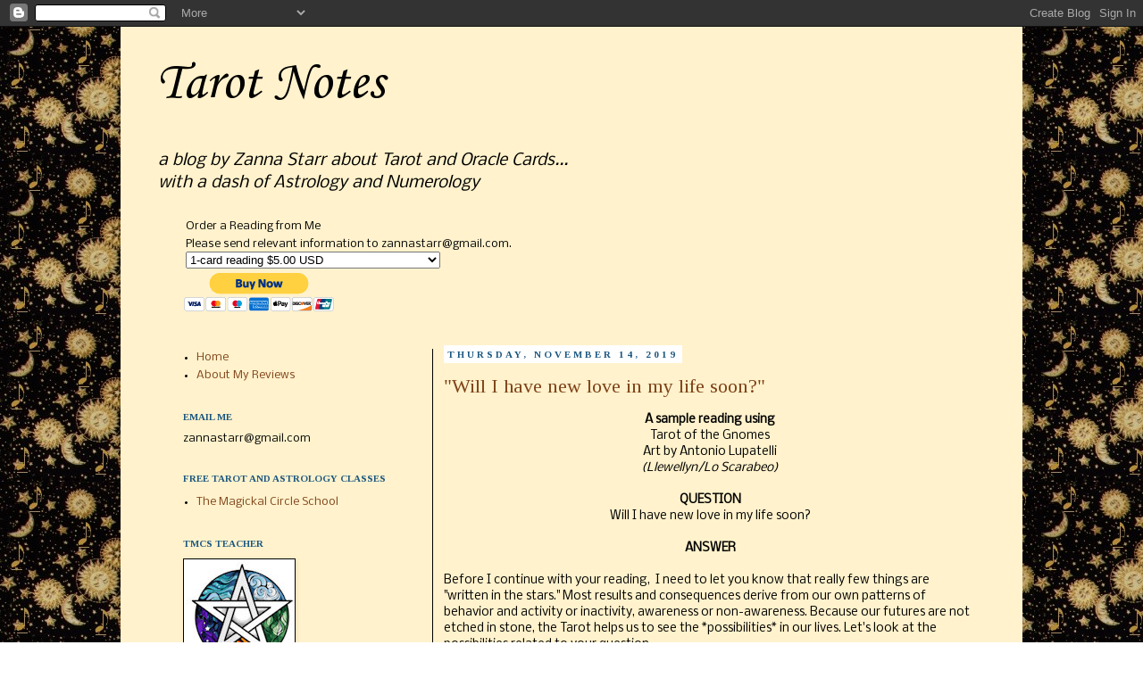

--- FILE ---
content_type: text/html; charset=UTF-8
request_url: https://tarotnotes-majorandminor.blogspot.com/2019/11/
body_size: 24507
content:
<!DOCTYPE html>
<html class='v2' dir='ltr' lang='en'>
<head>
<link href='https://www.blogger.com/static/v1/widgets/335934321-css_bundle_v2.css' rel='stylesheet' type='text/css'/>
<meta content='width=1100' name='viewport'/>
<meta content='text/html; charset=UTF-8' http-equiv='Content-Type'/>
<meta content='blogger' name='generator'/>
<link href='https://tarotnotes-majorandminor.blogspot.com/favicon.ico' rel='icon' type='image/x-icon'/>
<link href='http://tarotnotes-majorandminor.blogspot.com/2019/11/' rel='canonical'/>
<link rel="alternate" type="application/atom+xml" title="Tarot Notes - Atom" href="https://tarotnotes-majorandminor.blogspot.com/feeds/posts/default" />
<link rel="alternate" type="application/rss+xml" title="Tarot Notes - RSS" href="https://tarotnotes-majorandminor.blogspot.com/feeds/posts/default?alt=rss" />
<link rel="service.post" type="application/atom+xml" title="Tarot Notes - Atom" href="https://www.blogger.com/feeds/8421768802438442323/posts/default" />
<!--Can't find substitution for tag [blog.ieCssRetrofitLinks]-->
<meta content='http://tarotnotes-majorandminor.blogspot.com/2019/11/' property='og:url'/>
<meta content='Tarot Notes' property='og:title'/>
<meta content='&lt;i&gt;a blog by Zanna Starr about Tarot and Oracle Cards...&lt;br&gt;
with a dash of Astrology and Numerology&lt;/i&gt;' property='og:description'/>
<title>Tarot Notes: November 2019</title>
<style type='text/css'>@font-face{font-family:'Corsiva';font-style:normal;font-weight:400;font-display:swap;src:url(//fonts.gstatic.com/l/font?kit=zOL84pjBmb1Z8oKb8rCr7O5Gs-A&skey=b9a50c359455acd3&v=v20)format('woff2');unicode-range:U+0000-00FF,U+0131,U+0152-0153,U+02BB-02BC,U+02C6,U+02DA,U+02DC,U+0304,U+0308,U+0329,U+2000-206F,U+20AC,U+2122,U+2191,U+2193,U+2212,U+2215,U+FEFF,U+FFFD;}@font-face{font-family:'Merriweather';font-style:normal;font-weight:400;font-stretch:100%;font-display:swap;src:url(//fonts.gstatic.com/s/merriweather/v33/u-4D0qyriQwlOrhSvowK_l5UcA6zuSYEqOzpPe3HOZJ5eX1WtLaQwmYiScCmDxhtNOKl8yDr3icaGV31CPDaYKfFQn0.woff2)format('woff2');unicode-range:U+0460-052F,U+1C80-1C8A,U+20B4,U+2DE0-2DFF,U+A640-A69F,U+FE2E-FE2F;}@font-face{font-family:'Merriweather';font-style:normal;font-weight:400;font-stretch:100%;font-display:swap;src:url(//fonts.gstatic.com/s/merriweather/v33/u-4D0qyriQwlOrhSvowK_l5UcA6zuSYEqOzpPe3HOZJ5eX1WtLaQwmYiScCmDxhtNOKl8yDr3icaEF31CPDaYKfFQn0.woff2)format('woff2');unicode-range:U+0301,U+0400-045F,U+0490-0491,U+04B0-04B1,U+2116;}@font-face{font-family:'Merriweather';font-style:normal;font-weight:400;font-stretch:100%;font-display:swap;src:url(//fonts.gstatic.com/s/merriweather/v33/u-4D0qyriQwlOrhSvowK_l5UcA6zuSYEqOzpPe3HOZJ5eX1WtLaQwmYiScCmDxhtNOKl8yDr3icaG131CPDaYKfFQn0.woff2)format('woff2');unicode-range:U+0102-0103,U+0110-0111,U+0128-0129,U+0168-0169,U+01A0-01A1,U+01AF-01B0,U+0300-0301,U+0303-0304,U+0308-0309,U+0323,U+0329,U+1EA0-1EF9,U+20AB;}@font-face{font-family:'Merriweather';font-style:normal;font-weight:400;font-stretch:100%;font-display:swap;src:url(//fonts.gstatic.com/s/merriweather/v33/u-4D0qyriQwlOrhSvowK_l5UcA6zuSYEqOzpPe3HOZJ5eX1WtLaQwmYiScCmDxhtNOKl8yDr3icaGl31CPDaYKfFQn0.woff2)format('woff2');unicode-range:U+0100-02BA,U+02BD-02C5,U+02C7-02CC,U+02CE-02D7,U+02DD-02FF,U+0304,U+0308,U+0329,U+1D00-1DBF,U+1E00-1E9F,U+1EF2-1EFF,U+2020,U+20A0-20AB,U+20AD-20C0,U+2113,U+2C60-2C7F,U+A720-A7FF;}@font-face{font-family:'Merriweather';font-style:normal;font-weight:400;font-stretch:100%;font-display:swap;src:url(//fonts.gstatic.com/s/merriweather/v33/u-4D0qyriQwlOrhSvowK_l5UcA6zuSYEqOzpPe3HOZJ5eX1WtLaQwmYiScCmDxhtNOKl8yDr3icaFF31CPDaYKfF.woff2)format('woff2');unicode-range:U+0000-00FF,U+0131,U+0152-0153,U+02BB-02BC,U+02C6,U+02DA,U+02DC,U+0304,U+0308,U+0329,U+2000-206F,U+20AC,U+2122,U+2191,U+2193,U+2212,U+2215,U+FEFF,U+FFFD;}@font-face{font-family:'Nobile';font-style:normal;font-weight:400;font-display:swap;src:url(//fonts.gstatic.com/s/nobile/v19/m8JTjflSeaOVl1iGXa3WWrZNblOD.woff2)format('woff2');unicode-range:U+0301,U+0400-045F,U+0490-0491,U+04B0-04B1,U+2116;}@font-face{font-family:'Nobile';font-style:normal;font-weight:400;font-display:swap;src:url(//fonts.gstatic.com/s/nobile/v19/m8JTjflSeaOVl1iGV63WWrZNblOD.woff2)format('woff2');unicode-range:U+0100-02BA,U+02BD-02C5,U+02C7-02CC,U+02CE-02D7,U+02DD-02FF,U+0304,U+0308,U+0329,U+1D00-1DBF,U+1E00-1E9F,U+1EF2-1EFF,U+2020,U+20A0-20AB,U+20AD-20C0,U+2113,U+2C60-2C7F,U+A720-A7FF;}@font-face{font-family:'Nobile';font-style:normal;font-weight:400;font-display:swap;src:url(//fonts.gstatic.com/s/nobile/v19/m8JTjflSeaOVl1iGWa3WWrZNbg.woff2)format('woff2');unicode-range:U+0000-00FF,U+0131,U+0152-0153,U+02BB-02BC,U+02C6,U+02DA,U+02DC,U+0304,U+0308,U+0329,U+2000-206F,U+20AC,U+2122,U+2191,U+2193,U+2212,U+2215,U+FEFF,U+FFFD;}@font-face{font-family:'Tinos';font-style:normal;font-weight:400;font-display:swap;src:url(//fonts.gstatic.com/s/tinos/v25/buE4poGnedXvwjX2fmRD8iI_wNU.woff2)format('woff2');unicode-range:U+0460-052F,U+1C80-1C8A,U+20B4,U+2DE0-2DFF,U+A640-A69F,U+FE2E-FE2F;}@font-face{font-family:'Tinos';font-style:normal;font-weight:400;font-display:swap;src:url(//fonts.gstatic.com/s/tinos/v25/buE4poGnedXvwjX_fmRD8iI_wNU.woff2)format('woff2');unicode-range:U+0301,U+0400-045F,U+0490-0491,U+04B0-04B1,U+2116;}@font-face{font-family:'Tinos';font-style:normal;font-weight:400;font-display:swap;src:url(//fonts.gstatic.com/s/tinos/v25/buE4poGnedXvwjX3fmRD8iI_wNU.woff2)format('woff2');unicode-range:U+1F00-1FFF;}@font-face{font-family:'Tinos';font-style:normal;font-weight:400;font-display:swap;src:url(//fonts.gstatic.com/s/tinos/v25/buE4poGnedXvwjX4fmRD8iI_wNU.woff2)format('woff2');unicode-range:U+0370-0377,U+037A-037F,U+0384-038A,U+038C,U+038E-03A1,U+03A3-03FF;}@font-face{font-family:'Tinos';font-style:normal;font-weight:400;font-display:swap;src:url(//fonts.gstatic.com/s/tinos/v25/buE4poGnedXvwjX5fmRD8iI_wNU.woff2)format('woff2');unicode-range:U+0307-0308,U+0590-05FF,U+200C-2010,U+20AA,U+25CC,U+FB1D-FB4F;}@font-face{font-family:'Tinos';font-style:normal;font-weight:400;font-display:swap;src:url(//fonts.gstatic.com/s/tinos/v25/buE4poGnedXvwjX0fmRD8iI_wNU.woff2)format('woff2');unicode-range:U+0102-0103,U+0110-0111,U+0128-0129,U+0168-0169,U+01A0-01A1,U+01AF-01B0,U+0300-0301,U+0303-0304,U+0308-0309,U+0323,U+0329,U+1EA0-1EF9,U+20AB;}@font-face{font-family:'Tinos';font-style:normal;font-weight:400;font-display:swap;src:url(//fonts.gstatic.com/s/tinos/v25/buE4poGnedXvwjX1fmRD8iI_wNU.woff2)format('woff2');unicode-range:U+0100-02BA,U+02BD-02C5,U+02C7-02CC,U+02CE-02D7,U+02DD-02FF,U+0304,U+0308,U+0329,U+1D00-1DBF,U+1E00-1E9F,U+1EF2-1EFF,U+2020,U+20A0-20AB,U+20AD-20C0,U+2113,U+2C60-2C7F,U+A720-A7FF;}@font-face{font-family:'Tinos';font-style:normal;font-weight:400;font-display:swap;src:url(//fonts.gstatic.com/s/tinos/v25/buE4poGnedXvwjX7fmRD8iI_.woff2)format('woff2');unicode-range:U+0000-00FF,U+0131,U+0152-0153,U+02BB-02BC,U+02C6,U+02DA,U+02DC,U+0304,U+0308,U+0329,U+2000-206F,U+20AC,U+2122,U+2191,U+2193,U+2212,U+2215,U+FEFF,U+FFFD;}@font-face{font-family:'Tinos';font-style:normal;font-weight:700;font-display:swap;src:url(//fonts.gstatic.com/s/tinos/v25/buE1poGnedXvwj1AW3Fj0C8V-txKWiw.woff2)format('woff2');unicode-range:U+0460-052F,U+1C80-1C8A,U+20B4,U+2DE0-2DFF,U+A640-A69F,U+FE2E-FE2F;}@font-face{font-family:'Tinos';font-style:normal;font-weight:700;font-display:swap;src:url(//fonts.gstatic.com/s/tinos/v25/buE1poGnedXvwj1AW3Fq0C8V-txKWiw.woff2)format('woff2');unicode-range:U+0301,U+0400-045F,U+0490-0491,U+04B0-04B1,U+2116;}@font-face{font-family:'Tinos';font-style:normal;font-weight:700;font-display:swap;src:url(//fonts.gstatic.com/s/tinos/v25/buE1poGnedXvwj1AW3Fi0C8V-txKWiw.woff2)format('woff2');unicode-range:U+1F00-1FFF;}@font-face{font-family:'Tinos';font-style:normal;font-weight:700;font-display:swap;src:url(//fonts.gstatic.com/s/tinos/v25/buE1poGnedXvwj1AW3Ft0C8V-txKWiw.woff2)format('woff2');unicode-range:U+0370-0377,U+037A-037F,U+0384-038A,U+038C,U+038E-03A1,U+03A3-03FF;}@font-face{font-family:'Tinos';font-style:normal;font-weight:700;font-display:swap;src:url(//fonts.gstatic.com/s/tinos/v25/buE1poGnedXvwj1AW3Fs0C8V-txKWiw.woff2)format('woff2');unicode-range:U+0307-0308,U+0590-05FF,U+200C-2010,U+20AA,U+25CC,U+FB1D-FB4F;}@font-face{font-family:'Tinos';font-style:normal;font-weight:700;font-display:swap;src:url(//fonts.gstatic.com/s/tinos/v25/buE1poGnedXvwj1AW3Fh0C8V-txKWiw.woff2)format('woff2');unicode-range:U+0102-0103,U+0110-0111,U+0128-0129,U+0168-0169,U+01A0-01A1,U+01AF-01B0,U+0300-0301,U+0303-0304,U+0308-0309,U+0323,U+0329,U+1EA0-1EF9,U+20AB;}@font-face{font-family:'Tinos';font-style:normal;font-weight:700;font-display:swap;src:url(//fonts.gstatic.com/s/tinos/v25/buE1poGnedXvwj1AW3Fg0C8V-txKWiw.woff2)format('woff2');unicode-range:U+0100-02BA,U+02BD-02C5,U+02C7-02CC,U+02CE-02D7,U+02DD-02FF,U+0304,U+0308,U+0329,U+1D00-1DBF,U+1E00-1E9F,U+1EF2-1EFF,U+2020,U+20A0-20AB,U+20AD-20C0,U+2113,U+2C60-2C7F,U+A720-A7FF;}@font-face{font-family:'Tinos';font-style:normal;font-weight:700;font-display:swap;src:url(//fonts.gstatic.com/s/tinos/v25/buE1poGnedXvwj1AW3Fu0C8V-txK.woff2)format('woff2');unicode-range:U+0000-00FF,U+0131,U+0152-0153,U+02BB-02BC,U+02C6,U+02DA,U+02DC,U+0304,U+0308,U+0329,U+2000-206F,U+20AC,U+2122,U+2191,U+2193,U+2212,U+2215,U+FEFF,U+FFFD;}</style>
<style id='page-skin-1' type='text/css'><!--
/*
-----------------------------------------------
Blogger Template Style
Name:     Simple
Designer: Josh Peterson
URL:      www.noaesthetic.com
----------------------------------------------- */
/* Variable definitions
====================
<Variable name="keycolor" description="Main Color" type="color" default="#66bbdd"/>
<Group description="Page Text" selector="body">
<Variable name="body.font" description="Font" type="font"
default="normal normal 12px Arial, Tahoma, Helvetica, FreeSans, sans-serif"/>
<Variable name="body.text.color" description="Text Color" type="color" default="#222222"/>
</Group>
<Group description="Backgrounds" selector=".body-fauxcolumns-outer">
<Variable name="body.background.color" description="Outer Background" type="color" default="#66bbdd"/>
<Variable name="content.background.color" description="Main Background" type="color" default="#ffffff"/>
<Variable name="header.background.color" description="Header Background" type="color" default="transparent"/>
</Group>
<Group description="Links" selector=".main-outer">
<Variable name="link.color" description="Link Color" type="color" default="#2288bb"/>
<Variable name="link.visited.color" description="Visited Color" type="color" default="#888888"/>
<Variable name="link.hover.color" description="Hover Color" type="color" default="#33aaff"/>
</Group>
<Group description="Blog Title" selector=".header h1">
<Variable name="header.font" description="Font" type="font"
default="normal normal 60px Arial, Tahoma, Helvetica, FreeSans, sans-serif"/>
<Variable name="header.text.color" description="Title Color" type="color" default="#3399bb" />
</Group>
<Group description="Blog Description" selector=".header .description">
<Variable name="description.text.color" description="Description Color" type="color"
default="#777777" />
</Group>
<Group description="Tabs Text" selector=".tabs-inner .widget li a">
<Variable name="tabs.font" description="Font" type="font"
default="normal normal 14px Arial, Tahoma, Helvetica, FreeSans, sans-serif"/>
<Variable name="tabs.text.color" description="Text Color" type="color" default="#999999"/>
<Variable name="tabs.selected.text.color" description="Selected Color" type="color" default="#000000"/>
</Group>
<Group description="Tabs Background" selector=".tabs-outer .PageList">
<Variable name="tabs.background.color" description="Background Color" type="color" default="#f5f5f5"/>
<Variable name="tabs.selected.background.color" description="Selected Color" type="color" default="#eeeeee"/>
</Group>
<Group description="Post Title" selector="h3.post-title, .comments h4">
<Variable name="post.title.font" description="Font" type="font"
default="normal normal 22px Arial, Tahoma, Helvetica, FreeSans, sans-serif"/>
</Group>
<Group description="Date Header" selector=".date-header">
<Variable name="date.header.color" description="Text Color" type="color"
default="#000000"/>
<Variable name="date.header.background.color" description="Background Color" type="color"
default="transparent"/>
</Group>
<Group description="Post Footer" selector=".post-footer">
<Variable name="post.footer.text.color" description="Text Color" type="color" default="#666666"/>
<Variable name="post.footer.background.color" description="Background Color" type="color"
default="#f9f9f9"/>
<Variable name="post.footer.border.color" description="Shadow Color" type="color" default="#eeeeee"/>
</Group>
<Group description="Gadgets" selector="h2">
<Variable name="widget.title.font" description="Title Font" type="font"
default="normal bold 11px Arial, Tahoma, Helvetica, FreeSans, sans-serif"/>
<Variable name="widget.title.text.color" description="Title Color" type="color" default="#000000"/>
<Variable name="widget.alternate.text.color" description="Alternate Color" type="color" default="#999999"/>
</Group>
<Group description="Images" selector=".main-inner">
<Variable name="image.background.color" description="Background Color" type="color" default="#ffffff"/>
<Variable name="image.border.color" description="Border Color" type="color" default="#eeeeee"/>
<Variable name="image.text.color" description="Caption Text Color" type="color" default="#000000"/>
</Group>
<Group description="Accents" selector=".content-inner">
<Variable name="body.rule.color" description="Separator Line Color" type="color" default="#eeeeee"/>
<Variable name="tabs.border.color" description="Tabs Border Color" type="color" default="#000000"/>
</Group>
<Variable name="body.background" description="Body Background" type="background"
color="#ffffff" default="$(color) none repeat scroll top left"/>
<Variable name="body.background.override" description="Body Background Override" type="string" default=""/>
<Variable name="body.background.gradient.cap" description="Body Gradient Cap" type="url"
default="url(//www.blogblog.com/1kt/simple/gradients_light.png)"/>
<Variable name="body.background.gradient.tile" description="Body Gradient Tile" type="url"
default="url(//www.blogblog.com/1kt/simple/body_gradient_tile_light.png)"/>
<Variable name="content.background.color.selector" description="Content Background Color Selector" type="string" default=".content-inner"/>
<Variable name="content.padding" description="Content Padding" type="length" default="10px"/>
<Variable name="content.padding.horizontal" description="Content Horizontal Padding" type="length" default="10px"/>
<Variable name="content.shadow.spread" description="Content Shadow Spread" type="length" default="40px"/>
<Variable name="content.shadow.spread.webkit" description="Content Shadow Spread (WebKit)" type="length" default="5px"/>
<Variable name="content.shadow.spread.ie" description="Content Shadow Spread (IE)" type="length" default="10px"/>
<Variable name="main.border.width" description="Main Border Width" type="length" default="0"/>
<Variable name="header.background.gradient" description="Header Gradient" type="url" default="none"/>
<Variable name="header.shadow.offset.left" description="Header Shadow Offset Left" type="length" default="-1px"/>
<Variable name="header.shadow.offset.top" description="Header Shadow Offset Top" type="length" default="-1px"/>
<Variable name="header.shadow.spread" description="Header Shadow Spread" type="length" default="1px"/>
<Variable name="header.padding" description="Header Padding" type="length" default="30px"/>
<Variable name="header.border.size" description="Header Border Size" type="length" default="1px"/>
<Variable name="header.bottom.border.size" description="Header Bottom Border Size" type="length" default="1px"/>
<Variable name="header.border.horizontalsize" description="Header Horizontal Border Size" type="length" default="0"/>
<Variable name="description.text.size" description="Description Text Size" type="string" default="140%"/>
<Variable name="tabs.margin.top" description="Tabs Margin Top" type="length" default="0" />
<Variable name="tabs.margin.side" description="Tabs Side Margin" type="length" default="30px" />
<Variable name="tabs.background.gradient" description="Tabs Background Gradient" type="url"
default="url(//www.blogblog.com/1kt/simple/gradients_light.png)"/>
<Variable name="tabs.border.width" description="Tabs Border Width" type="length" default="1px"/>
<Variable name="tabs.bevel.border.width" description="Tabs Bevel Border Width" type="length" default="1px"/>
<Variable name="date.header.padding" description="Date Header Padding" type="string" default="inherit"/>
<Variable name="date.header.letterspacing" description="Date Header Letter Spacing" type="string" default="inherit"/>
<Variable name="date.header.margin" description="Date Header Margin" type="string" default="inherit"/>
<Variable name="post.margin.bottom" description="Post Bottom Margin" type="length" default="25px"/>
<Variable name="image.border.small.size" description="Image Border Small Size" type="length" default="2px"/>
<Variable name="image.border.large.size" description="Image Border Large Size" type="length" default="5px"/>
<Variable name="page.width.selector" description="Page Width Selector" type="string" default=".region-inner"/>
<Variable name="page.width" description="Page Width" type="string" default="auto"/>
<Variable name="main.section.margin" description="Main Section Margin" type="length" default="15px"/>
<Variable name="main.padding" description="Main Padding" type="length" default="15px"/>
<Variable name="main.padding.top" description="Main Padding Top" type="length" default="30px"/>
<Variable name="main.padding.bottom" description="Main Padding Bottom" type="length" default="30px"/>
<Variable name="paging.background"
color="#fff2cc"
description="Background of blog paging area" type="background"
default="transparent none no-repeat scroll top center"/>
<Variable name="footer.bevel" description="Bevel border length of footer" type="length" default="0"/>
<Variable name="mobile.background.overlay" description="Mobile Background Overlay" type="string"
default="transparent none repeat scroll top left"/>
<Variable name="mobile.background.size" description="Mobile Background Size" type="string" default="auto"/>
<Variable name="mobile.button.color" description="Mobile Button Color" type="color" default="#ffffff" />
<Variable name="startSide" description="Side where text starts in blog language" type="automatic" default="left"/>
<Variable name="endSide" description="Side where text ends in blog language" type="automatic" default="right"/>
*/
/* Content
----------------------------------------------- */
body, .body-fauxcolumn-outer {
font: normal normal 12px Nobile;
color: #000000;
background: #ffffff url(https://blogger.googleusercontent.com/img/b/R29vZ2xl/AVvXsEh0UsHGfrx0PRNKK3sqFd8QjuoQKH9ob3B9KUIoPhvmUo7lZkRtTxrBdsAhBQg1_z6KF2zht4433U8XraNcpW8VTYWzMXzYAGQjWs20kISzguAaapPaK32S78JQPsI1Erd2SbsLKmtMrKo/s0/glorianonstarnotes.jpg) repeat scroll top left;
padding: 0 0 0 0;
}
html body .region-inner {
min-width: 0;
max-width: 100%;
width: auto;
}
a:link {
text-decoration:none;
color: #7f4218;
}
a:visited {
text-decoration:none;
color: #990000;
}
a:hover {
text-decoration:underline;
color: #33aaff;
}
.body-fauxcolumn-outer .fauxcolumn-inner {
background: transparent none repeat scroll top left;
_background-image: none;
}
.body-fauxcolumn-outer .cap-top {
position: absolute;
z-index: 1;
height: 400px;
width: 100%;
background: #ffffff url(https://blogger.googleusercontent.com/img/b/R29vZ2xl/AVvXsEh0UsHGfrx0PRNKK3sqFd8QjuoQKH9ob3B9KUIoPhvmUo7lZkRtTxrBdsAhBQg1_z6KF2zht4433U8XraNcpW8VTYWzMXzYAGQjWs20kISzguAaapPaK32S78JQPsI1Erd2SbsLKmtMrKo/s0/glorianonstarnotes.jpg) repeat scroll top left;
}
.body-fauxcolumn-outer .cap-top .cap-left {
width: 100%;
background: transparent none repeat-x scroll top left;
_background-image: none;
}
.content-outer {
-moz-box-shadow: 0 0 0 rgba(0, 0, 0, .15);
-webkit-box-shadow: 0 0 0 rgba(0, 0, 0, .15);
-goog-ms-box-shadow: 0 0 0 #333333;
box-shadow: 0 0 0 rgba(0, 0, 0, .15);
margin-bottom: 1px;
}
.content-inner {
padding: 10px 40px;
}
.content-inner {
background-color: #fff2cc;
}
/* Header
----------------------------------------------- */
.header-outer {
background: #fff2cc none repeat-x scroll 0 -400px;
_background-image: none;
}
.Header h1 {
font: normal normal 60px Corsiva;
color: #000000;
text-shadow: 0 0 0 rgba(0, 0, 0, .2);
}
.Header h1 a {
color: #000000;
}
.Header .description {
font-size: 18px;
color: #000000;
}
.header-inner .Header .titlewrapper {
padding: 22px 0;
}
.header-inner .Header .descriptionwrapper {
padding: 0 0;
}
/* Tabs
----------------------------------------------- */
.tabs-inner .section:first-child {
border-top: 0 solid #000000;
}
.tabs-inner .section:first-child ul {
margin-top: -1px;
border-top: 1px solid #000000;
border-left: 1px solid #000000;
border-right: 1px solid #000000;
}
.tabs-inner .widget ul {
background: transparent none repeat-x scroll 0 -800px;
_background-image: none;
border-bottom: 1px solid #000000;
margin-top: 0;
margin-left: -30px;
margin-right: -30px;
}
.tabs-inner .widget li a {
display: inline-block;
padding: .6em 1em;
font: normal normal 12px Nobile;
color: #000000;
border-left: 1px solid #fff2cc;
border-right: 1px solid #000000;
}
.tabs-inner .widget li:first-child a {
border-left: none;
}
.tabs-inner .widget li.selected a, .tabs-inner .widget li a:hover {
color: #000000;
background-color: #eeeeee;
text-decoration: none;
}
/* Columns
----------------------------------------------- */
.main-outer {
border-top: 0 solid #000000;
}
.fauxcolumn-left-outer .fauxcolumn-inner {
border-right: 1px solid #000000;
}
.fauxcolumn-right-outer .fauxcolumn-inner {
border-left: 1px solid #000000;
}
/* Headings
----------------------------------------------- */
h2 {
margin: 0 0 1em 0;
font: normal bold 11px Tinos;
color: #19557f;
text-transform: uppercase;
}
/* Widgets
----------------------------------------------- */
.widget .zippy {
color: #999999;
text-shadow: 2px 2px 1px rgba(0, 0, 0, .1);
}
.widget .popular-posts ul {
list-style: none;
}
/* Posts
----------------------------------------------- */
.date-header span {
background-color: #ffffff;
color: #19557f;
padding: 0.4em;
letter-spacing: 3px;
margin: inherit;
}
.main-inner {
padding-top: 35px;
padding-bottom: 65px;
}
.main-inner .column-center-inner {
padding: 0 0;
}
.main-inner .column-center-inner .section {
margin: 0 1em;
}
.post {
margin: 0 0 45px 0;
}
h3.post-title, .comments h4 {
font: normal normal 22px Tinos;
margin: .75em 0 0;
}
.post-body {
font-size: 110%;
line-height: 1.4;
position: relative;
}
.post-body img, .post-body .tr-caption-container, .Profile img, .Image img,
.BlogList .item-thumbnail img {
padding: 2px;
background: #ffffff;
border: 1px solid #000000;
-moz-box-shadow: 1px 1px 5px rgba(0, 0, 0, .1);
-webkit-box-shadow: 1px 1px 5px rgba(0, 0, 0, .1);
box-shadow: 1px 1px 5px rgba(0, 0, 0, .1);
}
.post-body img, .post-body .tr-caption-container {
padding: 5px;
}
.post-body .tr-caption-container {
color: #000000;
}
.post-body .tr-caption-container img {
padding: 0;
background: transparent;
border: none;
-moz-box-shadow: 0 0 0 rgba(0, 0, 0, .1);
-webkit-box-shadow: 0 0 0 rgba(0, 0, 0, .1);
box-shadow: 0 0 0 rgba(0, 0, 0, .1);
}
.post-header {
margin: 0 0 1.5em;
line-height: 1.6;
font-size: 90%;
}
.post-footer {
margin: 20px -2px 0;
padding: 5px 10px;
color: #666666;
background-color: #eeeeee;
border-bottom: 1px solid #eeeeee;
line-height: 1.6;
font-size: 90%;
}
#comments .comment-author {
padding-top: 1.5em;
border-top: 1px solid #000000;
background-position: 0 1.5em;
}
#comments .comment-author:first-child {
padding-top: 0;
border-top: none;
}
.avatar-image-container {
margin: .2em 0 0;
}
#comments .avatar-image-container img {
border: 1px solid #000000;
}
/* Comments
----------------------------------------------- */
.comments .comments-content .icon.blog-author {
background-repeat: no-repeat;
background-image: url([data-uri]);
}
.comments .comments-content .loadmore a {
border-top: 1px solid #999999;
border-bottom: 1px solid #999999;
}
.comments .comment-thread.inline-thread {
background-color: #eeeeee;
}
.comments .continue {
border-top: 2px solid #999999;
}
/* Accents
---------------------------------------------- */
.section-columns td.columns-cell {
border-left: 1px solid #000000;
}
.blog-pager {
background: transparent url(//www.blogblog.com/1kt/simple/paging_dot.png) repeat-x scroll top center;
}
.blog-pager-older-link, .home-link,
.blog-pager-newer-link {
background-color: #fff2cc;
padding: 5px;
}
.footer-outer {
border-top: 1px dashed #bbbbbb;
}
/* Mobile
----------------------------------------------- */
body.mobile  {
background-size: auto;
}
.mobile .body-fauxcolumn-outer {
background: transparent none repeat scroll top left;
}
.mobile .body-fauxcolumn-outer .cap-top {
background-size: 100% auto;
}
.mobile .content-outer {
-webkit-box-shadow: 0 0 3px rgba(0, 0, 0, .15);
box-shadow: 0 0 3px rgba(0, 0, 0, .15);
padding: 0 0;
}
body.mobile .AdSense {
margin: 0 -0;
}
.mobile .tabs-inner .widget ul {
margin-left: 0;
margin-right: 0;
}
.mobile .post {
margin: 0;
}
.mobile .main-inner .column-center-inner .section {
margin: 0;
}
.mobile .date-header span {
padding: 0.1em 10px;
margin: 0 -10px;
}
.mobile h3.post-title {
margin: 0;
}
.mobile .blog-pager {
background: transparent none no-repeat scroll top center;
}
.mobile .footer-outer {
border-top: none;
}
.mobile .main-inner, .mobile .footer-inner {
background-color: #fff2cc;
}
.mobile-index-contents {
color: #000000;
}
.mobile-link-button {
background-color: #7f4218;
}
.mobile-link-button a:link, .mobile-link-button a:visited {
color: #ffffff;
}
.mobile .tabs-inner .section:first-child {
border-top: none;
}
.mobile .tabs-inner .PageList .widget-content {
background-color: #eeeeee;
color: #000000;
border-top: 1px solid #000000;
border-bottom: 1px solid #000000;
}
.mobile .tabs-inner .PageList .widget-content .pagelist-arrow {
border-left: 1px solid #000000;
}

--></style>
<style id='template-skin-1' type='text/css'><!--
body {
min-width: 1010px;
}
.content-outer, .content-fauxcolumn-outer, .region-inner {
min-width: 1010px;
max-width: 1010px;
_width: 1010px;
}
.main-inner .columns {
padding-left: 310px;
padding-right: 0px;
}
.main-inner .fauxcolumn-center-outer {
left: 310px;
right: 0px;
/* IE6 does not respect left and right together */
_width: expression(this.parentNode.offsetWidth -
parseInt("310px") -
parseInt("0px") + 'px');
}
.main-inner .fauxcolumn-left-outer {
width: 310px;
}
.main-inner .fauxcolumn-right-outer {
width: 0px;
}
.main-inner .column-left-outer {
width: 310px;
right: 100%;
margin-left: -310px;
}
.main-inner .column-right-outer {
width: 0px;
margin-right: -0px;
}
#layout {
min-width: 0;
}
#layout .content-outer {
min-width: 0;
width: 800px;
}
#layout .region-inner {
min-width: 0;
width: auto;
}
body#layout div.add_widget {
padding: 8px;
}
body#layout div.add_widget a {
margin-left: 32px;
}
--></style>
<style>
    body {background-image:url(\/\/4.bp.blogspot.com\/-zv8d0zIqZM8\/T8BAYjFjDFI\/AAAAAAAACHY\/KUTKEA4zWag\/s0\/glorianonstarnotes.jpg);}
    
@media (max-width: 200px) { body {background-image:url(\/\/4.bp.blogspot.com\/-zv8d0zIqZM8\/T8BAYjFjDFI\/AAAAAAAACHY\/KUTKEA4zWag\/w200\/glorianonstarnotes.jpg);}}
@media (max-width: 400px) and (min-width: 201px) { body {background-image:url(\/\/4.bp.blogspot.com\/-zv8d0zIqZM8\/T8BAYjFjDFI\/AAAAAAAACHY\/KUTKEA4zWag\/w400\/glorianonstarnotes.jpg);}}
@media (max-width: 800px) and (min-width: 401px) { body {background-image:url(\/\/4.bp.blogspot.com\/-zv8d0zIqZM8\/T8BAYjFjDFI\/AAAAAAAACHY\/KUTKEA4zWag\/w800\/glorianonstarnotes.jpg);}}
@media (max-width: 1200px) and (min-width: 801px) { body {background-image:url(\/\/4.bp.blogspot.com\/-zv8d0zIqZM8\/T8BAYjFjDFI\/AAAAAAAACHY\/KUTKEA4zWag\/w1200\/glorianonstarnotes.jpg);}}
/* Last tag covers anything over one higher than the previous max-size cap. */
@media (min-width: 1201px) { body {background-image:url(\/\/4.bp.blogspot.com\/-zv8d0zIqZM8\/T8BAYjFjDFI\/AAAAAAAACHY\/KUTKEA4zWag\/w1600\/glorianonstarnotes.jpg);}}
  </style>
<link href='https://www.blogger.com/dyn-css/authorization.css?targetBlogID=8421768802438442323&amp;zx=11efc3fd-db9f-4a43-a6ed-e5b4ac9c9e3a' media='none' onload='if(media!=&#39;all&#39;)media=&#39;all&#39;' rel='stylesheet'/><noscript><link href='https://www.blogger.com/dyn-css/authorization.css?targetBlogID=8421768802438442323&amp;zx=11efc3fd-db9f-4a43-a6ed-e5b4ac9c9e3a' rel='stylesheet'/></noscript>
<meta name='google-adsense-platform-account' content='ca-host-pub-1556223355139109'/>
<meta name='google-adsense-platform-domain' content='blogspot.com'/>

</head>
<body class='loading'>
<div class='navbar section' id='navbar' name='Navbar'><div class='widget Navbar' data-version='1' id='Navbar1'><script type="text/javascript">
    function setAttributeOnload(object, attribute, val) {
      if(window.addEventListener) {
        window.addEventListener('load',
          function(){ object[attribute] = val; }, false);
      } else {
        window.attachEvent('onload', function(){ object[attribute] = val; });
      }
    }
  </script>
<div id="navbar-iframe-container"></div>
<script type="text/javascript" src="https://apis.google.com/js/platform.js"></script>
<script type="text/javascript">
      gapi.load("gapi.iframes:gapi.iframes.style.bubble", function() {
        if (gapi.iframes && gapi.iframes.getContext) {
          gapi.iframes.getContext().openChild({
              url: 'https://www.blogger.com/navbar/8421768802438442323?origin\x3dhttps://tarotnotes-majorandminor.blogspot.com',
              where: document.getElementById("navbar-iframe-container"),
              id: "navbar-iframe"
          });
        }
      });
    </script><script type="text/javascript">
(function() {
var script = document.createElement('script');
script.type = 'text/javascript';
script.src = '//pagead2.googlesyndication.com/pagead/js/google_top_exp.js';
var head = document.getElementsByTagName('head')[0];
if (head) {
head.appendChild(script);
}})();
</script>
</div></div>
<div class='body-fauxcolumns'>
<div class='fauxcolumn-outer body-fauxcolumn-outer'>
<div class='cap-top'>
<div class='cap-left'></div>
<div class='cap-right'></div>
</div>
<div class='fauxborder-left'>
<div class='fauxborder-right'></div>
<div class='fauxcolumn-inner'>
</div>
</div>
<div class='cap-bottom'>
<div class='cap-left'></div>
<div class='cap-right'></div>
</div>
</div>
</div>
<div class='content'>
<div class='content-fauxcolumns'>
<div class='fauxcolumn-outer content-fauxcolumn-outer'>
<div class='cap-top'>
<div class='cap-left'></div>
<div class='cap-right'></div>
</div>
<div class='fauxborder-left'>
<div class='fauxborder-right'></div>
<div class='fauxcolumn-inner'>
</div>
</div>
<div class='cap-bottom'>
<div class='cap-left'></div>
<div class='cap-right'></div>
</div>
</div>
</div>
<div class='content-outer'>
<div class='content-cap-top cap-top'>
<div class='cap-left'></div>
<div class='cap-right'></div>
</div>
<div class='fauxborder-left content-fauxborder-left'>
<div class='fauxborder-right content-fauxborder-right'></div>
<div class='content-inner'>
<header>
<div class='header-outer'>
<div class='header-cap-top cap-top'>
<div class='cap-left'></div>
<div class='cap-right'></div>
</div>
<div class='fauxborder-left header-fauxborder-left'>
<div class='fauxborder-right header-fauxborder-right'></div>
<div class='region-inner header-inner'>
<div class='header section' id='header' name='Header'><div class='widget Header' data-version='1' id='Header1'>
<div id='header-inner'>
<div class='titlewrapper'>
<h1 class='title'>
<a href='https://tarotnotes-majorandminor.blogspot.com/'>
Tarot Notes
</a>
</h1>
</div>
<div class='descriptionwrapper'>
<p class='description'><span><i>a blog by Zanna Starr about Tarot and Oracle Cards...<br>
with a dash of Astrology and Numerology</i></span></p>
</div>
</div>
</div></div>
</div>
</div>
<div class='header-cap-bottom cap-bottom'>
<div class='cap-left'></div>
<div class='cap-right'></div>
</div>
</div>
</header>
<div class='tabs-outer'>
<div class='tabs-cap-top cap-top'>
<div class='cap-left'></div>
<div class='cap-right'></div>
</div>
<div class='fauxborder-left tabs-fauxborder-left'>
<div class='fauxborder-right tabs-fauxborder-right'></div>
<div class='region-inner tabs-inner'>
<div class='tabs section' id='crosscol' name='Cross-Column'><div class='widget HTML' data-version='1' id='HTML2'>
<h2 class='title'>Order a Reading from Me</h2>
<div class='widget-content'>
<form action="https://www.paypal.com/cgi-bin/webscr" method="post" target="_top">
<input type="hidden" name="cmd" value="_s-xclick" />
<input type="hidden" name="hosted_button_id" value="NPUZTRQTNQF6S" />
<table>
<tr><td><input type="hidden" name="on0" value="Order a Reading from Me" />Order a Reading from Me</td></tr><tr><td>
Please send relevant information to zannastarr@gmail.com.<br /><select name="os0">
	<option value="1-card reading" />1-card reading $5.00 USD
	<option value="3-card reading" />3-card reading $10.00 USD
	<option value="5-card reading" />5-card reading $15.00 USD
	<option value="7-9 card reading" />7-9 card reading $20.00 USD
	<option value="10-12 card reading" />10-12 card reading $30.00 USD
	<option value="Animal Guides reading" />Animal Guides reading $15.00 USD
	<option value="Sun, Moon, Rising Sign analysis" />Sun, Moon, Rising Sign analysis $15.00 USD
	<option value="Animal Guide for 2016" />Animal Guide for 2024 $5.00 USD
</select> </td></tr>
</table>
<input type="hidden" name="currency_code" value="USD" />
<input type="image" src="https://www.paypalobjects.com/en_US/i/btn/btn_buynowCC_LG.gif" border="0" name="submit" alt="PayPal - The safer, easier way to pay online!" />
<img alt="" border="0" src="https://www.paypalobjects.com/en_US/i/scr/pixel.gif" width="1" height="1" />
</form>
</div>
<div class='clear'></div>
</div></div>
<div class='tabs no-items section' id='crosscol-overflow' name='Cross-Column 2'></div>
</div>
</div>
<div class='tabs-cap-bottom cap-bottom'>
<div class='cap-left'></div>
<div class='cap-right'></div>
</div>
</div>
<div class='main-outer'>
<div class='main-cap-top cap-top'>
<div class='cap-left'></div>
<div class='cap-right'></div>
</div>
<div class='fauxborder-left main-fauxborder-left'>
<div class='fauxborder-right main-fauxborder-right'></div>
<div class='region-inner main-inner'>
<div class='columns fauxcolumns'>
<div class='fauxcolumn-outer fauxcolumn-center-outer'>
<div class='cap-top'>
<div class='cap-left'></div>
<div class='cap-right'></div>
</div>
<div class='fauxborder-left'>
<div class='fauxborder-right'></div>
<div class='fauxcolumn-inner'>
</div>
</div>
<div class='cap-bottom'>
<div class='cap-left'></div>
<div class='cap-right'></div>
</div>
</div>
<div class='fauxcolumn-outer fauxcolumn-left-outer'>
<div class='cap-top'>
<div class='cap-left'></div>
<div class='cap-right'></div>
</div>
<div class='fauxborder-left'>
<div class='fauxborder-right'></div>
<div class='fauxcolumn-inner'>
</div>
</div>
<div class='cap-bottom'>
<div class='cap-left'></div>
<div class='cap-right'></div>
</div>
</div>
<div class='fauxcolumn-outer fauxcolumn-right-outer'>
<div class='cap-top'>
<div class='cap-left'></div>
<div class='cap-right'></div>
</div>
<div class='fauxborder-left'>
<div class='fauxborder-right'></div>
<div class='fauxcolumn-inner'>
</div>
</div>
<div class='cap-bottom'>
<div class='cap-left'></div>
<div class='cap-right'></div>
</div>
</div>
<!-- corrects IE6 width calculation -->
<div class='columns-inner'>
<div class='column-center-outer'>
<div class='column-center-inner'>
<div class='main section' id='main' name='Main'><div class='widget Blog' data-version='1' id='Blog1'>
<div class='blog-posts hfeed'>

          <div class="date-outer">
        
<h2 class='date-header'><span>Thursday, November 14, 2019</span></h2>

          <div class="date-posts">
        
<div class='post-outer'>
<div class='post hentry uncustomized-post-template' itemprop='blogPost' itemscope='itemscope' itemtype='http://schema.org/BlogPosting'>
<meta content='https://blogger.googleusercontent.com/img/b/R29vZ2xl/AVvXsEhWlYsFohogpD5cmfDYrYxlmaxYgz1ygkT-A7WmtuxQVsfpvc6QtM8oQeaH97cc_angZPVl9dzbK5RREgkAwphyphenhyphenMmzDnVRrpWtDrq1CaxCF_UpGBNwXlF1ll-e3MTIgiJx6zamfORcWv-c/s400/sample+reading+002.jpg' itemprop='image_url'/>
<meta content='8421768802438442323' itemprop='blogId'/>
<meta content='8344736679101299442' itemprop='postId'/>
<a name='8344736679101299442'></a>
<h3 class='post-title entry-title' itemprop='name'>
<a href='https://tarotnotes-majorandminor.blogspot.com/2019/11/will-i-have-new-love-in-my-life-soon.html'>"Will I have new love in my life soon?"</a>
</h3>
<div class='post-header'>
<div class='post-header-line-1'></div>
</div>
<div class='post-body entry-content' id='post-body-8344736679101299442' itemprop='description articleBody'>
<div style="text-align: center;">
<b>A sample reading using</b></div>
<div style="text-align: center;">
Tarot of the Gnomes</div>
<div style="text-align: center;">
Art by Antonio Lupatelli</div>
<div style="text-align: center;">
<i>(Llewellyn/Lo Scarabeo)</i></div>
<div style="text-align: center;">
<br /></div>
<div style="text-align: center;">
<b>QUESTION</b></div>
<div style="text-align: center;">
Will I have new love in my life soon?</div>
<div style="text-align: center;">
<br /></div>
<div style="text-align: center;">
<b>ANSWER</b></div>
<br />
Before I continue with your reading,&nbsp; I need to let you know that really few things are "written in the stars." Most results and consequences derive from our own patterns of behavior and activity or inactivity, awareness or non-awareness. Because our futures are not etched in stone, the Tarot helps us to see the *possibilities* in our lives. Let's look at the possibilities related to your question.<br />
<br />
For your 3-card reading I am using Tarot of the Gnomes. This is a somewhat "quirky" deck, yet I have found that it can provide helpful insight into all kinds of issues. I drew three cards to represent: (1) energy currently surrounding this matter, (2) a potential obstacle, and (3) a potential opportunity.<br />
<br />
<div class="separator" style="clear: both; text-align: center;">
<a href="https://blogger.googleusercontent.com/img/b/R29vZ2xl/AVvXsEhWlYsFohogpD5cmfDYrYxlmaxYgz1ygkT-A7WmtuxQVsfpvc6QtM8oQeaH97cc_angZPVl9dzbK5RREgkAwphyphenhyphenMmzDnVRrpWtDrq1CaxCF_UpGBNwXlF1ll-e3MTIgiJx6zamfORcWv-c/s1600/sample+reading+002.jpg" imageanchor="1" style="margin-left: 1em; margin-right: 1em;"><img border="0" data-original-height="895" data-original-width="1500" height="256" src="https://blogger.googleusercontent.com/img/b/R29vZ2xl/AVvXsEhWlYsFohogpD5cmfDYrYxlmaxYgz1ygkT-A7WmtuxQVsfpvc6QtM8oQeaH97cc_angZPVl9dzbK5RREgkAwphyphenhyphenMmzDnVRrpWtDrq1CaxCF_UpGBNwXlF1ll-e3MTIgiJx6zamfORcWv-c/s400/sample+reading+002.jpg" width="440" /></a></div>
<br />
<div style="text-align: center;">
(1) <i>energy currently surrounding this matter</i></div>
<div style="text-align: center;">
<b>EIGHT OF PENTACLES (Poverty)</b></div>
<div style="text-align: center;">
<br /></div>
Although the gnome on this card may seem pitiful, notice that he is smiling as he holds out his hand as if to catch the huge coin hanging in the air above him. I think this does reflect your current feelings about your situation in terms of your love life. You mentioned that you have been alone almost a year now with your three kids. You may be feeling not only lonely but "impoverished" in various ways. What I like about the Eight of Pentacles here is that it suggests help is on the way. However, with Pentacles being the suit of Earth, things may develop more slowly than you would like.<br />
<br />
<div style="text-align: center;">
(2) <i>a potential obstacle</i></div>
<div style="text-align: center;">
<b>THREE OF WANDS (Worry)</b></div>
<br />
The woman on this card carries a heavy burden, and I think this could refer to the heavy responsibilities and duties you bear as a single parent. However, I do think that this card is saying that your worries about your situation may actually be an obstacle that interferes with your ability to seek and find a fulfilling love relationship. I am wondering if the "help" suggested by the Eight of Pentacles could refer to help with your children, which would relieve some of your burden and free you to be more receptive to relationships at all levels.<br />
<br />
<div style="text-align: center;">
(3) <i>a potential opportunity</i></div>
<div style="text-align: center;">
<b>KNAVE OF PENTACLES (Loan)</b></div>
<br />
Here we move back to the suit of Pentacles, and we see the Knave holding a large coin aloft. You can almost imagine him standing above the person on the Eight of Pentacles, dropping the coin into the beggar's hand. In this deck, the Knave of Pentacles is subtitled "Loan." The loan may not involve money, but is probably going to be available in some area of your everyday work and domestic life. There is perhaps a person or organization that might play a role in presenting you with opportunities for a fulfilling love relationship. Like the Eight of Pentacles, the Knave seems to be saying, "You don't have to go it alone."<br />
<br />
Your original question is what we call a yes-or-no question. In other words, the answer can be "yes" or "no." In my experience, the Tarot isn't very reliable in answering yes-or-no questions. However, using a method that I am familiar with, these three cards seem to be saying that the potential isn't strong for you to have a new love in your life "soon" but that there is potential. As I mentioned above, this could develop more gradually or more slowly than you would like.<br />
<br />
My purpose in doing this reading is to offer options, possibilities, and perspectives for you to consider. I hope I have succeeded in doing that. Always remember that you are in charge of your destiny and only you can decide the best way to act in your situation.<br />
<br />
<br />
<br />
<div style='clear: both;'></div>
</div>
<div class='post-footer'>
<div class='post-footer-line post-footer-line-1'>
<span class='post-author vcard'>
</span>
<span class='post-timestamp'>
on
<meta content='http://tarotnotes-majorandminor.blogspot.com/2019/11/will-i-have-new-love-in-my-life-soon.html' itemprop='url'/>
<a class='timestamp-link' href='https://tarotnotes-majorandminor.blogspot.com/2019/11/will-i-have-new-love-in-my-life-soon.html' rel='bookmark' title='permanent link'><abbr class='published' itemprop='datePublished' title='2019-11-14T06:30:00-05:00'>Thursday, November 14, 2019</abbr></a>
</span>
<span class='post-comment-link'>
<a class='comment-link' href='https://tarotnotes-majorandminor.blogspot.com/2019/11/will-i-have-new-love-in-my-life-soon.html#comment-form' onclick=''>
2 comments:
  </a>
</span>
<span class='post-icons'>
<span class='item-control blog-admin pid-1850500277'>
<a href='https://www.blogger.com/post-edit.g?blogID=8421768802438442323&postID=8344736679101299442&from=pencil' title='Edit Post'>
<img alt='' class='icon-action' height='18' src='https://resources.blogblog.com/img/icon18_edit_allbkg.gif' width='18'/>
</a>
</span>
</span>
<div class='post-share-buttons goog-inline-block'>
<a class='goog-inline-block share-button sb-email' href='https://www.blogger.com/share-post.g?blogID=8421768802438442323&postID=8344736679101299442&target=email' target='_blank' title='Email This'><span class='share-button-link-text'>Email This</span></a><a class='goog-inline-block share-button sb-blog' href='https://www.blogger.com/share-post.g?blogID=8421768802438442323&postID=8344736679101299442&target=blog' onclick='window.open(this.href, "_blank", "height=270,width=475"); return false;' target='_blank' title='BlogThis!'><span class='share-button-link-text'>BlogThis!</span></a><a class='goog-inline-block share-button sb-twitter' href='https://www.blogger.com/share-post.g?blogID=8421768802438442323&postID=8344736679101299442&target=twitter' target='_blank' title='Share to X'><span class='share-button-link-text'>Share to X</span></a><a class='goog-inline-block share-button sb-facebook' href='https://www.blogger.com/share-post.g?blogID=8421768802438442323&postID=8344736679101299442&target=facebook' onclick='window.open(this.href, "_blank", "height=430,width=640"); return false;' target='_blank' title='Share to Facebook'><span class='share-button-link-text'>Share to Facebook</span></a><a class='goog-inline-block share-button sb-pinterest' href='https://www.blogger.com/share-post.g?blogID=8421768802438442323&postID=8344736679101299442&target=pinterest' target='_blank' title='Share to Pinterest'><span class='share-button-link-text'>Share to Pinterest</span></a>
</div>
</div>
<div class='post-footer-line post-footer-line-2'>
<span class='post-labels'>
</span>
</div>
<div class='post-footer-line post-footer-line-3'>
<span class='post-location'>
</span>
</div>
</div>
</div>
</div>

        </div></div>
      
</div>
<div class='blog-pager' id='blog-pager'>
<span id='blog-pager-newer-link'>
<a class='blog-pager-newer-link' href='https://tarotnotes-majorandminor.blogspot.com/search?updated-max=2020-02-01T16:30:00-05:00&amp;max-results=4&amp;reverse-paginate=true' id='Blog1_blog-pager-newer-link' title='Newer Posts'>Newer Posts</a>
</span>
<span id='blog-pager-older-link'>
<a class='blog-pager-older-link' href='https://tarotnotes-majorandminor.blogspot.com/search?updated-max=2019-11-14T06:30:00-05:00&amp;max-results=4' id='Blog1_blog-pager-older-link' title='Older Posts'>Older Posts</a>
</span>
<a class='home-link' href='https://tarotnotes-majorandminor.blogspot.com/'>Home</a>
</div>
<div class='clear'></div>
<div class='blog-feeds'>
<div class='feed-links'>
Subscribe to:
<a class='feed-link' href='https://tarotnotes-majorandminor.blogspot.com/feeds/posts/default' target='_blank' type='application/atom+xml'>Comments (Atom)</a>
</div>
</div>
</div></div>
</div>
</div>
<div class='column-left-outer'>
<div class='column-left-inner'>
<aside>
<div class='sidebar section' id='sidebar-left-1'><div class='widget PageList' data-version='1' id='PageList1'>
<div class='widget-content'>
<ul>
<li>
<a href='https://tarotnotes-majorandminor.blogspot.com/'>Home</a>
</li>
<li>
<a href='https://tarotnotes-majorandminor.blogspot.com/p/about-my-reviews.html'>About My Reviews</a>
</li>
</ul>
<div class='clear'></div>
</div>
</div><div class='widget Text' data-version='1' id='Text3'>
<h2 class='title'>Email Me</h2>
<div class='widget-content'>
zannastarr@gmail.com
</div>
<div class='clear'></div>
</div><div class='widget LinkList' data-version='1' id='LinkList4'>
<h2>Free Tarot and Astrology Classes</h2>
<div class='widget-content'>
<ul>
<li><a href='https://magickalcircleschool.com/'>The Magickal Circle School</a></li>
</ul>
<div class='clear'></div>
</div>
</div><div class='widget Image' data-version='1' id='Image8'>
<h2>TMCS Teacher</h2>
<div class='widget-content'>
<img alt='TMCS Teacher' height='120' id='Image8_img' src='https://blogger.googleusercontent.com/img/b/R29vZ2xl/AVvXsEid1oxmqQkD1D5dSsvjscJMmnUzgpnfc7s2JKkh-rhSaIZ961UY1srcNimloUJ9v0XGD6lzsQgYKrkvJH2F4MgqwFj64KmP9lREWWANdJvGkuVhM2YfMs1Rf9SjDuldffJQYTfEL3mrwzY/s1600/Teacher+Badge+sm.jpg' width='120'/>
<br/>
</div>
<div class='clear'></div>
</div><div class='widget BlogSearch' data-version='1' id='BlogSearch1'>
<h2 class='title'>Search This Blog</h2>
<div class='widget-content'>
<div id='BlogSearch1_form'>
<form action='https://tarotnotes-majorandminor.blogspot.com/search' class='gsc-search-box' target='_top'>
<table cellpadding='0' cellspacing='0' class='gsc-search-box'>
<tbody>
<tr>
<td class='gsc-input'>
<input autocomplete='off' class='gsc-input' name='q' size='10' title='search' type='text' value=''/>
</td>
<td class='gsc-search-button'>
<input class='gsc-search-button' title='search' type='submit' value='Search'/>
</td>
</tr>
</tbody>
</table>
</form>
</div>
</div>
<div class='clear'></div>
</div><div class='widget HTML' data-version='1' id='HTML1'>
<h2 class='title'>Lotus Tarot</h2>
<div class='widget-content'>
Get a <a href="https://www.free-tarot-reading.net/ap/2319">free tarot reading</a> from Lotus Tarot
</div>
<div class='clear'></div>
</div>
<div class='widget Image' data-version='1' id='Image5'>
<div class='widget-content'>
<a href='http://www.ata-tarot.com/'>
<img alt='' height='41' id='Image5_img' src='https://blogger.googleusercontent.com/img/b/R29vZ2xl/AVvXsEiov229QDOBzqrG6oGKnjVqqjcgnf1Gre3vpB5KobYj-GBHybtNvRLu9s1krRCTtg5E8lrFtn7k3b5nhTQqEHNqvElQnootZTG-Ar2lIRdqTuAbfge9iPd0meTMcGF8BpCoxM34V77j6aA/s240/ATA+logo.png' width='150'/>
</a>
<br/>
</div>
<div class='clear'></div>
</div><div class='widget Image' data-version='1' id='Image7'>
<h2>Tarot Guild</h2>
<div class='widget-content'>
<a href='http://tarotguild.org'>
<img alt='Tarot Guild' height='125' id='Image7_img' src='https://blogger.googleusercontent.com/img/b/R29vZ2xl/AVvXsEg1-u2owPT3fB0YFFpegRGMQIa7MMTLEnR-vp6YUeDRRs5fon-9Kc5GmfTY7lrURKaze9XvsIOGJ7A_YquuKIELh0XCMb7xjJhcWf5E0xu2TITY-E0_5KZMKUyqk_BpnAhajlTmYN3ezn4/s1600/GuildLogo120.jpg' width='125'/>
</a>
<br/>
<span class='caption'>Visit the Tarot Guild</span>
</div>
<div class='clear'></div>
</div><div class='widget Image' data-version='1' id='Image3'>
<h2>Tarot Guild</h2>
<div class='widget-content'>
<img alt='Tarot Guild' height='240' id='Image3_img' src='https://blogger.googleusercontent.com/img/b/R29vZ2xl/AVvXsEjsLDfYG9iWe2InZMZ07-n1HftXC0LT6wd31kWmSSB6wm7naqHsWTZe65-n4LyOsdcXsbM8fIWexJ2b_9AU8yLeIEENPlR0rK6WHSz10DFGM5Wg4KwJyA6_Qp-acNeAaivq1pK6HZLaCzo/s1600/TG+ProMember.jpg' width='240'/>
<br/>
</div>
<div class='clear'></div>
</div><div class='widget Image' data-version='1' id='Image6'>
<h2>Tarot Guild</h2>
<div class='widget-content'>
<a href='http://www.tarotguild.com/group/zannas-zone'>
<img alt='Tarot Guild' height='240' id='Image6_img' src='https://blogger.googleusercontent.com/img/b/R29vZ2xl/AVvXsEj2lN9sgeOhOIUb1OADpPE8mzw_igq8lD-x6phX8RfKH-P3ILrDhsLoSeXYxc5EGOAq-zDQvjoSw02yT-YYWoeTe0OSJwhLFjdbEo7OdPZ9IaXiaf2IKTKoUQ7MGrCQNNxonLdIRA5WFq4/s240/TG+Endorsed+Reader.jpg' width='240'/>
</a>
<br/>
</div>
<div class='clear'></div>
</div><div class='widget Text' data-version='1' id='Text1'>
<div class='widget-content'>
<div><br /></div><div><span style="font-weight: bold; color: rgb(204, 0, 0);" class="Apple-style-span"><span style="font-style: italic;" class="Apple-style-span">All material on this site is subject to copyright.</span></span><span style="font-weight: bold;" class="Apple-style-span"><span style="font-style: italic;" class="Apple-style-span"><br /></span></span></div>
</div>
<div class='clear'></div>
</div>
<div class='widget Subscribe' data-version='1' id='Subscribe1'>
<div style='white-space:nowrap'>
<h2 class='title'>Subscribe To Tarot Notes</h2>
<div class='widget-content'>
<div class='subscribe-wrapper subscribe-type-POST'>
<div class='subscribe expanded subscribe-type-POST' id='SW_READER_LIST_Subscribe1POST' style='display:none;'>
<div class='top'>
<span class='inner' onclick='return(_SW_toggleReaderList(event, "Subscribe1POST"));'>
<img class='subscribe-dropdown-arrow' src='https://resources.blogblog.com/img/widgets/arrow_dropdown.gif'/>
<img align='absmiddle' alt='' border='0' class='feed-icon' src='https://resources.blogblog.com/img/icon_feed12.png'/>
Posts
</span>
<div class='feed-reader-links'>
<a class='feed-reader-link' href='https://www.netvibes.com/subscribe.php?url=https%3A%2F%2Ftarotnotes-majorandminor.blogspot.com%2Ffeeds%2Fposts%2Fdefault' target='_blank'>
<img src='https://resources.blogblog.com/img/widgets/subscribe-netvibes.png'/>
</a>
<a class='feed-reader-link' href='https://add.my.yahoo.com/content?url=https%3A%2F%2Ftarotnotes-majorandminor.blogspot.com%2Ffeeds%2Fposts%2Fdefault' target='_blank'>
<img src='https://resources.blogblog.com/img/widgets/subscribe-yahoo.png'/>
</a>
<a class='feed-reader-link' href='https://tarotnotes-majorandminor.blogspot.com/feeds/posts/default' target='_blank'>
<img align='absmiddle' class='feed-icon' src='https://resources.blogblog.com/img/icon_feed12.png'/>
                  Atom
                </a>
</div>
</div>
<div class='bottom'></div>
</div>
<div class='subscribe' id='SW_READER_LIST_CLOSED_Subscribe1POST' onclick='return(_SW_toggleReaderList(event, "Subscribe1POST"));'>
<div class='top'>
<span class='inner'>
<img class='subscribe-dropdown-arrow' src='https://resources.blogblog.com/img/widgets/arrow_dropdown.gif'/>
<span onclick='return(_SW_toggleReaderList(event, "Subscribe1POST"));'>
<img align='absmiddle' alt='' border='0' class='feed-icon' src='https://resources.blogblog.com/img/icon_feed12.png'/>
Posts
</span>
</span>
</div>
<div class='bottom'></div>
</div>
</div>
<div class='subscribe-wrapper subscribe-type-COMMENT'>
<div class='subscribe expanded subscribe-type-COMMENT' id='SW_READER_LIST_Subscribe1COMMENT' style='display:none;'>
<div class='top'>
<span class='inner' onclick='return(_SW_toggleReaderList(event, "Subscribe1COMMENT"));'>
<img class='subscribe-dropdown-arrow' src='https://resources.blogblog.com/img/widgets/arrow_dropdown.gif'/>
<img align='absmiddle' alt='' border='0' class='feed-icon' src='https://resources.blogblog.com/img/icon_feed12.png'/>
All Comments
</span>
<div class='feed-reader-links'>
<a class='feed-reader-link' href='https://www.netvibes.com/subscribe.php?url=https%3A%2F%2Ftarotnotes-majorandminor.blogspot.com%2Ffeeds%2Fcomments%2Fdefault' target='_blank'>
<img src='https://resources.blogblog.com/img/widgets/subscribe-netvibes.png'/>
</a>
<a class='feed-reader-link' href='https://add.my.yahoo.com/content?url=https%3A%2F%2Ftarotnotes-majorandminor.blogspot.com%2Ffeeds%2Fcomments%2Fdefault' target='_blank'>
<img src='https://resources.blogblog.com/img/widgets/subscribe-yahoo.png'/>
</a>
<a class='feed-reader-link' href='https://tarotnotes-majorandminor.blogspot.com/feeds/comments/default' target='_blank'>
<img align='absmiddle' class='feed-icon' src='https://resources.blogblog.com/img/icon_feed12.png'/>
                  Atom
                </a>
</div>
</div>
<div class='bottom'></div>
</div>
<div class='subscribe' id='SW_READER_LIST_CLOSED_Subscribe1COMMENT' onclick='return(_SW_toggleReaderList(event, "Subscribe1COMMENT"));'>
<div class='top'>
<span class='inner'>
<img class='subscribe-dropdown-arrow' src='https://resources.blogblog.com/img/widgets/arrow_dropdown.gif'/>
<span onclick='return(_SW_toggleReaderList(event, "Subscribe1COMMENT"));'>
<img align='absmiddle' alt='' border='0' class='feed-icon' src='https://resources.blogblog.com/img/icon_feed12.png'/>
All Comments
</span>
</span>
</div>
<div class='bottom'></div>
</div>
</div>
<div style='clear:both'></div>
</div>
</div>
<div class='clear'></div>
</div><div class='widget LinkList' data-version='1' id='LinkList1'>
<h2>Listen to an interview with Helen and Zanna!</h2>
<div class='widget-content'>
<ul>
<li><a href='http://www.blogtalkradio.com/tarottoday/2011/03/23/tarot-blogging--zanna-starr-helen-howell'>Blog Talk Radio</a></li>
</ul>
<div class='clear'></div>
</div>
</div><div class='widget Image' data-version='1' id='Image1'>
<h2>Zanna Starr</h2>
<div class='widget-content'>
<img alt='Zanna Starr' height='240' id='Image1_img' src='https://blogger.googleusercontent.com/img/b/R29vZ2xl/AVvXsEizkmckL8SUZVN2dZMJnScVKdkwVhSINjE1DqqW6S-M2zVYLkdcRaRfNws8rJr5aFRaAE1AWCsKpLMcUvLRTYrTbNYyzF-zRNox3J5XK1wG4CZiWUm-bzjNzVVFo8UuvTL7NAw3rUMJmJY/s240/smP1030168cr5.jpg' width='239'/>
<br/>
<span class='caption'>Zanna Starr</span>
</div>
<div class='clear'></div>
</div><div class='widget HTML' data-version='1' id='HTML5'>
<div class='widget-content'>
<!-- ASTRODIENST PPOS -->
<div id="21b709892995d54d322ada882d9e4dcd-top">
<div align="center" style="width:200px;"><a href="http://www.astro.com" target="_blank" style="font:normal 11px Verdana, Geneva, sans-serif;color:#666;text-decoration:none;text-align:center;" id="21b709892995d54d322ada882d9e4dcd">Free Horoscopes by Astrodienst</a></div>
<iframe frameborder="0" width="200" src="http://www.astro.com/h/awt/ppos2_e.htm?code=21b709892995d54d322ada882d9e4dcd" height="300" marginheight="7" marginwidth="7" style="border:1px dotted gray;margin-top:5px;"></iframe>
</div>
<!-- END ASTRODIENST PPOS -->
</div>
<div class='clear'></div>
</div><div class='widget PopularPosts' data-version='1' id='PopularPosts1'>
<h2>Popular Posts</h2>
<div class='widget-content popular-posts'>
<ul>
<li>
<div class='item-content'>
<div class='item-thumbnail'>
<a href='https://tarotnotes-majorandminor.blogspot.com/2013/08/the-emperor-and-empress-ramble-by-helen.html' target='_blank'>
<img alt='' border='0' src='https://blogger.googleusercontent.com/img/b/R29vZ2xl/AVvXsEgwZbzLefdBC3lrGx6oAAvaRWUKOExY2o-aZBgIBrk_Ghdw20nWWnIVbcrSL8UDj1xnW0SoP0zxGAkYAmqstq1KRwc7LcePNaBmwDzGYARcPc2xVCXXGhuEdixFzfrDS5iO-1-0MRxHD58/w72-h72-p-k-no-nu/Emperor-&-Emperess.jpeg'/>
</a>
</div>
<div class='item-title'><a href='https://tarotnotes-majorandminor.blogspot.com/2013/08/the-emperor-and-empress-ramble-by-helen.html'>The Emperor and The Empress - A Ramble by Helen</a></div>
<div class='item-snippet'>I am delighted, once again, to offer one of Helen&#39;s Rambles. This time, she is analyzing the relationship between The Emperor and The Em...</div>
</div>
<div style='clear: both;'></div>
</li>
<li>
<div class='item-content'>
<div class='item-thumbnail'>
<a href='https://tarotnotes-majorandminor.blogspot.com/2018/01/animal-tarot-time-magician.html' target='_blank'>
<img alt='' border='0' src='https://blogger.googleusercontent.com/img/b/R29vZ2xl/AVvXsEjhyXtW7aPEY-Ojq7I9hIUkzQUi-W1HiHiMr_aZRiswEaHqm5hjf19DginNE1AqSpa6SW9Jod8mej5rfzeeIZG1Jq70ySpDgrnLmfLYkoGGPamuHq_3DVofMjoQEljQF17j81FM1BLpKYI/w72-h72-p-k-no-nu/animaltarot_magician.jpg'/>
</a>
</div>
<div class='item-title'><a href='https://tarotnotes-majorandminor.blogspot.com/2018/01/animal-tarot-time-magician.html'>Animal Tarot Time: The Magician</a></div>
<div class='item-snippet'>For this series, I am exploring the choices of animals made by various deck creators to correspond to traditional Tarot cards. My initial go...</div>
</div>
<div style='clear: both;'></div>
</li>
<li>
<div class='item-content'>
<div class='item-thumbnail'>
<a href='https://tarotnotes-majorandminor.blogspot.com/2010/10/review-earth-magic-oracle-cards.html' target='_blank'>
<img alt='' border='0' src='https://blogger.googleusercontent.com/img/b/R29vZ2xl/AVvXsEhGGtOVDNbLalQY3MB4Mqly7krJCb6Z8sSy1wbD_tB8w852cZl7B-tGGEHcqm8jOG5s8SmNkSjB-aYS87RrUwvd0M8pMxBQF-h02WfRaFBzmOOnTKPX1Bqcp8sBUPLnN0adt0B82XjpH70/w72-h72-p-k-no-nu/Earth_Magic_Oracle.jpg'/>
</a>
</div>
<div class='item-title'><a href='https://tarotnotes-majorandminor.blogspot.com/2010/10/review-earth-magic-oracle-cards.html'>REVIEW: Earth Magic Oracle Cards</a></div>
<div class='item-snippet'>REVIEW Earth Magic Oracle Cards  by Steven D. Farmer, Ph.D. 48 cards; 170-page guidebook Hay House, Inc. Copyright 2010 by Steven D. Farmer ...</div>
</div>
<div style='clear: both;'></div>
</li>
<li>
<div class='item-content'>
<div class='item-thumbnail'>
<a href='https://tarotnotes-majorandminor.blogspot.com/2012/01/review-enchanted-map-oracle-cards.html' target='_blank'>
<img alt='' border='0' src='https://blogger.googleusercontent.com/img/b/R29vZ2xl/AVvXsEhHRnTNuYkfv6RWGNcjjg6ZfyZ-Rzr8iS6k-otZrLAb6EpO8TzR02jzMU5tKIzVJFQlsjgDatDD036h4tqDnFSEScYeJWL-V_mOgsYsIshU6VwXvQI0avq2O6FbbX85uaFP3gSYA8e3bJc/w72-h72-p-k-no-nu/enchantmap_product3.jpg'/>
</a>
</div>
<div class='item-title'><a href='https://tarotnotes-majorandminor.blogspot.com/2012/01/review-enchanted-map-oracle-cards.html'>REVIEW: The Enchanted Map Oracle Cards</a></div>
<div class='item-snippet'> R E V I E W     The Enchanted Map Oracle Cards  Author: Colette Baron-Reid  Artist: Jena DellaGrottaglia  Publisher: Hay House  ISBN-10: 14...</div>
</div>
<div style='clear: both;'></div>
</li>
</ul>
<div class='clear'></div>
</div>
</div><div class='widget BlogArchive' data-version='1' id='BlogArchive1'>
<h2>Blog Archive</h2>
<div class='widget-content'>
<div id='ArchiveList'>
<div id='BlogArchive1_ArchiveList'>
<ul class='hierarchy'>
<li class='archivedate collapsed'>
<a class='toggle' href='javascript:void(0)'>
<span class='zippy'>

        &#9658;&#160;
      
</span>
</a>
<a class='post-count-link' href='https://tarotnotes-majorandminor.blogspot.com/2026/'>
2026
</a>
<span class='post-count' dir='ltr'>(2)</span>
<ul class='hierarchy'>
<li class='archivedate collapsed'>
<a class='toggle' href='javascript:void(0)'>
<span class='zippy'>

        &#9658;&#160;
      
</span>
</a>
<a class='post-count-link' href='https://tarotnotes-majorandminor.blogspot.com/2026/01/'>
January
</a>
<span class='post-count' dir='ltr'>(2)</span>
</li>
</ul>
</li>
</ul>
<ul class='hierarchy'>
<li class='archivedate collapsed'>
<a class='toggle' href='javascript:void(0)'>
<span class='zippy'>

        &#9658;&#160;
      
</span>
</a>
<a class='post-count-link' href='https://tarotnotes-majorandminor.blogspot.com/2025/'>
2025
</a>
<span class='post-count' dir='ltr'>(3)</span>
<ul class='hierarchy'>
<li class='archivedate collapsed'>
<a class='toggle' href='javascript:void(0)'>
<span class='zippy'>

        &#9658;&#160;
      
</span>
</a>
<a class='post-count-link' href='https://tarotnotes-majorandminor.blogspot.com/2025/12/'>
December
</a>
<span class='post-count' dir='ltr'>(1)</span>
</li>
</ul>
<ul class='hierarchy'>
<li class='archivedate collapsed'>
<a class='toggle' href='javascript:void(0)'>
<span class='zippy'>

        &#9658;&#160;
      
</span>
</a>
<a class='post-count-link' href='https://tarotnotes-majorandminor.blogspot.com/2025/07/'>
July
</a>
<span class='post-count' dir='ltr'>(1)</span>
</li>
</ul>
<ul class='hierarchy'>
<li class='archivedate collapsed'>
<a class='toggle' href='javascript:void(0)'>
<span class='zippy'>

        &#9658;&#160;
      
</span>
</a>
<a class='post-count-link' href='https://tarotnotes-majorandminor.blogspot.com/2025/03/'>
March
</a>
<span class='post-count' dir='ltr'>(1)</span>
</li>
</ul>
</li>
</ul>
<ul class='hierarchy'>
<li class='archivedate collapsed'>
<a class='toggle' href='javascript:void(0)'>
<span class='zippy'>

        &#9658;&#160;
      
</span>
</a>
<a class='post-count-link' href='https://tarotnotes-majorandminor.blogspot.com/2024/'>
2024
</a>
<span class='post-count' dir='ltr'>(3)</span>
<ul class='hierarchy'>
<li class='archivedate collapsed'>
<a class='toggle' href='javascript:void(0)'>
<span class='zippy'>

        &#9658;&#160;
      
</span>
</a>
<a class='post-count-link' href='https://tarotnotes-majorandminor.blogspot.com/2024/10/'>
October
</a>
<span class='post-count' dir='ltr'>(2)</span>
</li>
</ul>
<ul class='hierarchy'>
<li class='archivedate collapsed'>
<a class='toggle' href='javascript:void(0)'>
<span class='zippy'>

        &#9658;&#160;
      
</span>
</a>
<a class='post-count-link' href='https://tarotnotes-majorandminor.blogspot.com/2024/04/'>
April
</a>
<span class='post-count' dir='ltr'>(1)</span>
</li>
</ul>
</li>
</ul>
<ul class='hierarchy'>
<li class='archivedate collapsed'>
<a class='toggle' href='javascript:void(0)'>
<span class='zippy'>

        &#9658;&#160;
      
</span>
</a>
<a class='post-count-link' href='https://tarotnotes-majorandminor.blogspot.com/2023/'>
2023
</a>
<span class='post-count' dir='ltr'>(1)</span>
<ul class='hierarchy'>
<li class='archivedate collapsed'>
<a class='toggle' href='javascript:void(0)'>
<span class='zippy'>

        &#9658;&#160;
      
</span>
</a>
<a class='post-count-link' href='https://tarotnotes-majorandminor.blogspot.com/2023/04/'>
April
</a>
<span class='post-count' dir='ltr'>(1)</span>
</li>
</ul>
</li>
</ul>
<ul class='hierarchy'>
<li class='archivedate collapsed'>
<a class='toggle' href='javascript:void(0)'>
<span class='zippy'>

        &#9658;&#160;
      
</span>
</a>
<a class='post-count-link' href='https://tarotnotes-majorandminor.blogspot.com/2022/'>
2022
</a>
<span class='post-count' dir='ltr'>(4)</span>
<ul class='hierarchy'>
<li class='archivedate collapsed'>
<a class='toggle' href='javascript:void(0)'>
<span class='zippy'>

        &#9658;&#160;
      
</span>
</a>
<a class='post-count-link' href='https://tarotnotes-majorandminor.blogspot.com/2022/10/'>
October
</a>
<span class='post-count' dir='ltr'>(2)</span>
</li>
</ul>
<ul class='hierarchy'>
<li class='archivedate collapsed'>
<a class='toggle' href='javascript:void(0)'>
<span class='zippy'>

        &#9658;&#160;
      
</span>
</a>
<a class='post-count-link' href='https://tarotnotes-majorandminor.blogspot.com/2022/05/'>
May
</a>
<span class='post-count' dir='ltr'>(1)</span>
</li>
</ul>
<ul class='hierarchy'>
<li class='archivedate collapsed'>
<a class='toggle' href='javascript:void(0)'>
<span class='zippy'>

        &#9658;&#160;
      
</span>
</a>
<a class='post-count-link' href='https://tarotnotes-majorandminor.blogspot.com/2022/02/'>
February
</a>
<span class='post-count' dir='ltr'>(1)</span>
</li>
</ul>
</li>
</ul>
<ul class='hierarchy'>
<li class='archivedate collapsed'>
<a class='toggle' href='javascript:void(0)'>
<span class='zippy'>

        &#9658;&#160;
      
</span>
</a>
<a class='post-count-link' href='https://tarotnotes-majorandminor.blogspot.com/2021/'>
2021
</a>
<span class='post-count' dir='ltr'>(18)</span>
<ul class='hierarchy'>
<li class='archivedate collapsed'>
<a class='toggle' href='javascript:void(0)'>
<span class='zippy'>

        &#9658;&#160;
      
</span>
</a>
<a class='post-count-link' href='https://tarotnotes-majorandminor.blogspot.com/2021/11/'>
November
</a>
<span class='post-count' dir='ltr'>(2)</span>
</li>
</ul>
<ul class='hierarchy'>
<li class='archivedate collapsed'>
<a class='toggle' href='javascript:void(0)'>
<span class='zippy'>

        &#9658;&#160;
      
</span>
</a>
<a class='post-count-link' href='https://tarotnotes-majorandminor.blogspot.com/2021/10/'>
October
</a>
<span class='post-count' dir='ltr'>(2)</span>
</li>
</ul>
<ul class='hierarchy'>
<li class='archivedate collapsed'>
<a class='toggle' href='javascript:void(0)'>
<span class='zippy'>

        &#9658;&#160;
      
</span>
</a>
<a class='post-count-link' href='https://tarotnotes-majorandminor.blogspot.com/2021/09/'>
September
</a>
<span class='post-count' dir='ltr'>(2)</span>
</li>
</ul>
<ul class='hierarchy'>
<li class='archivedate collapsed'>
<a class='toggle' href='javascript:void(0)'>
<span class='zippy'>

        &#9658;&#160;
      
</span>
</a>
<a class='post-count-link' href='https://tarotnotes-majorandminor.blogspot.com/2021/08/'>
August
</a>
<span class='post-count' dir='ltr'>(4)</span>
</li>
</ul>
<ul class='hierarchy'>
<li class='archivedate collapsed'>
<a class='toggle' href='javascript:void(0)'>
<span class='zippy'>

        &#9658;&#160;
      
</span>
</a>
<a class='post-count-link' href='https://tarotnotes-majorandminor.blogspot.com/2021/07/'>
July
</a>
<span class='post-count' dir='ltr'>(3)</span>
</li>
</ul>
<ul class='hierarchy'>
<li class='archivedate collapsed'>
<a class='toggle' href='javascript:void(0)'>
<span class='zippy'>

        &#9658;&#160;
      
</span>
</a>
<a class='post-count-link' href='https://tarotnotes-majorandminor.blogspot.com/2021/05/'>
May
</a>
<span class='post-count' dir='ltr'>(1)</span>
</li>
</ul>
<ul class='hierarchy'>
<li class='archivedate collapsed'>
<a class='toggle' href='javascript:void(0)'>
<span class='zippy'>

        &#9658;&#160;
      
</span>
</a>
<a class='post-count-link' href='https://tarotnotes-majorandminor.blogspot.com/2021/03/'>
March
</a>
<span class='post-count' dir='ltr'>(1)</span>
</li>
</ul>
<ul class='hierarchy'>
<li class='archivedate collapsed'>
<a class='toggle' href='javascript:void(0)'>
<span class='zippy'>

        &#9658;&#160;
      
</span>
</a>
<a class='post-count-link' href='https://tarotnotes-majorandminor.blogspot.com/2021/02/'>
February
</a>
<span class='post-count' dir='ltr'>(2)</span>
</li>
</ul>
<ul class='hierarchy'>
<li class='archivedate collapsed'>
<a class='toggle' href='javascript:void(0)'>
<span class='zippy'>

        &#9658;&#160;
      
</span>
</a>
<a class='post-count-link' href='https://tarotnotes-majorandminor.blogspot.com/2021/01/'>
January
</a>
<span class='post-count' dir='ltr'>(1)</span>
</li>
</ul>
</li>
</ul>
<ul class='hierarchy'>
<li class='archivedate collapsed'>
<a class='toggle' href='javascript:void(0)'>
<span class='zippy'>

        &#9658;&#160;
      
</span>
</a>
<a class='post-count-link' href='https://tarotnotes-majorandminor.blogspot.com/2020/'>
2020
</a>
<span class='post-count' dir='ltr'>(17)</span>
<ul class='hierarchy'>
<li class='archivedate collapsed'>
<a class='toggle' href='javascript:void(0)'>
<span class='zippy'>

        &#9658;&#160;
      
</span>
</a>
<a class='post-count-link' href='https://tarotnotes-majorandminor.blogspot.com/2020/11/'>
November
</a>
<span class='post-count' dir='ltr'>(2)</span>
</li>
</ul>
<ul class='hierarchy'>
<li class='archivedate collapsed'>
<a class='toggle' href='javascript:void(0)'>
<span class='zippy'>

        &#9658;&#160;
      
</span>
</a>
<a class='post-count-link' href='https://tarotnotes-majorandminor.blogspot.com/2020/10/'>
October
</a>
<span class='post-count' dir='ltr'>(3)</span>
</li>
</ul>
<ul class='hierarchy'>
<li class='archivedate collapsed'>
<a class='toggle' href='javascript:void(0)'>
<span class='zippy'>

        &#9658;&#160;
      
</span>
</a>
<a class='post-count-link' href='https://tarotnotes-majorandminor.blogspot.com/2020/08/'>
August
</a>
<span class='post-count' dir='ltr'>(1)</span>
</li>
</ul>
<ul class='hierarchy'>
<li class='archivedate collapsed'>
<a class='toggle' href='javascript:void(0)'>
<span class='zippy'>

        &#9658;&#160;
      
</span>
</a>
<a class='post-count-link' href='https://tarotnotes-majorandminor.blogspot.com/2020/07/'>
July
</a>
<span class='post-count' dir='ltr'>(3)</span>
</li>
</ul>
<ul class='hierarchy'>
<li class='archivedate collapsed'>
<a class='toggle' href='javascript:void(0)'>
<span class='zippy'>

        &#9658;&#160;
      
</span>
</a>
<a class='post-count-link' href='https://tarotnotes-majorandminor.blogspot.com/2020/04/'>
April
</a>
<span class='post-count' dir='ltr'>(2)</span>
</li>
</ul>
<ul class='hierarchy'>
<li class='archivedate collapsed'>
<a class='toggle' href='javascript:void(0)'>
<span class='zippy'>

        &#9658;&#160;
      
</span>
</a>
<a class='post-count-link' href='https://tarotnotes-majorandminor.blogspot.com/2020/03/'>
March
</a>
<span class='post-count' dir='ltr'>(1)</span>
</li>
</ul>
<ul class='hierarchy'>
<li class='archivedate collapsed'>
<a class='toggle' href='javascript:void(0)'>
<span class='zippy'>

        &#9658;&#160;
      
</span>
</a>
<a class='post-count-link' href='https://tarotnotes-majorandminor.blogspot.com/2020/02/'>
February
</a>
<span class='post-count' dir='ltr'>(3)</span>
</li>
</ul>
<ul class='hierarchy'>
<li class='archivedate collapsed'>
<a class='toggle' href='javascript:void(0)'>
<span class='zippy'>

        &#9658;&#160;
      
</span>
</a>
<a class='post-count-link' href='https://tarotnotes-majorandminor.blogspot.com/2020/01/'>
January
</a>
<span class='post-count' dir='ltr'>(2)</span>
</li>
</ul>
</li>
</ul>
<ul class='hierarchy'>
<li class='archivedate expanded'>
<a class='toggle' href='javascript:void(0)'>
<span class='zippy toggle-open'>

        &#9660;&#160;
      
</span>
</a>
<a class='post-count-link' href='https://tarotnotes-majorandminor.blogspot.com/2019/'>
2019
</a>
<span class='post-count' dir='ltr'>(35)</span>
<ul class='hierarchy'>
<li class='archivedate collapsed'>
<a class='toggle' href='javascript:void(0)'>
<span class='zippy'>

        &#9658;&#160;
      
</span>
</a>
<a class='post-count-link' href='https://tarotnotes-majorandminor.blogspot.com/2019/12/'>
December
</a>
<span class='post-count' dir='ltr'>(2)</span>
</li>
</ul>
<ul class='hierarchy'>
<li class='archivedate expanded'>
<a class='toggle' href='javascript:void(0)'>
<span class='zippy toggle-open'>

        &#9660;&#160;
      
</span>
</a>
<a class='post-count-link' href='https://tarotnotes-majorandminor.blogspot.com/2019/11/'>
November
</a>
<span class='post-count' dir='ltr'>(1)</span>
<ul class='posts'>
<li><a href='https://tarotnotes-majorandminor.blogspot.com/2019/11/will-i-have-new-love-in-my-life-soon.html'>&quot;Will I have new love in my life soon?&quot;</a></li>
</ul>
</li>
</ul>
<ul class='hierarchy'>
<li class='archivedate collapsed'>
<a class='toggle' href='javascript:void(0)'>
<span class='zippy'>

        &#9658;&#160;
      
</span>
</a>
<a class='post-count-link' href='https://tarotnotes-majorandminor.blogspot.com/2019/10/'>
October
</a>
<span class='post-count' dir='ltr'>(3)</span>
</li>
</ul>
<ul class='hierarchy'>
<li class='archivedate collapsed'>
<a class='toggle' href='javascript:void(0)'>
<span class='zippy'>

        &#9658;&#160;
      
</span>
</a>
<a class='post-count-link' href='https://tarotnotes-majorandminor.blogspot.com/2019/09/'>
September
</a>
<span class='post-count' dir='ltr'>(2)</span>
</li>
</ul>
<ul class='hierarchy'>
<li class='archivedate collapsed'>
<a class='toggle' href='javascript:void(0)'>
<span class='zippy'>

        &#9658;&#160;
      
</span>
</a>
<a class='post-count-link' href='https://tarotnotes-majorandminor.blogspot.com/2019/08/'>
August
</a>
<span class='post-count' dir='ltr'>(4)</span>
</li>
</ul>
<ul class='hierarchy'>
<li class='archivedate collapsed'>
<a class='toggle' href='javascript:void(0)'>
<span class='zippy'>

        &#9658;&#160;
      
</span>
</a>
<a class='post-count-link' href='https://tarotnotes-majorandminor.blogspot.com/2019/07/'>
July
</a>
<span class='post-count' dir='ltr'>(2)</span>
</li>
</ul>
<ul class='hierarchy'>
<li class='archivedate collapsed'>
<a class='toggle' href='javascript:void(0)'>
<span class='zippy'>

        &#9658;&#160;
      
</span>
</a>
<a class='post-count-link' href='https://tarotnotes-majorandminor.blogspot.com/2019/06/'>
June
</a>
<span class='post-count' dir='ltr'>(5)</span>
</li>
</ul>
<ul class='hierarchy'>
<li class='archivedate collapsed'>
<a class='toggle' href='javascript:void(0)'>
<span class='zippy'>

        &#9658;&#160;
      
</span>
</a>
<a class='post-count-link' href='https://tarotnotes-majorandminor.blogspot.com/2019/05/'>
May
</a>
<span class='post-count' dir='ltr'>(6)</span>
</li>
</ul>
<ul class='hierarchy'>
<li class='archivedate collapsed'>
<a class='toggle' href='javascript:void(0)'>
<span class='zippy'>

        &#9658;&#160;
      
</span>
</a>
<a class='post-count-link' href='https://tarotnotes-majorandminor.blogspot.com/2019/04/'>
April
</a>
<span class='post-count' dir='ltr'>(3)</span>
</li>
</ul>
<ul class='hierarchy'>
<li class='archivedate collapsed'>
<a class='toggle' href='javascript:void(0)'>
<span class='zippy'>

        &#9658;&#160;
      
</span>
</a>
<a class='post-count-link' href='https://tarotnotes-majorandminor.blogspot.com/2019/03/'>
March
</a>
<span class='post-count' dir='ltr'>(2)</span>
</li>
</ul>
<ul class='hierarchy'>
<li class='archivedate collapsed'>
<a class='toggle' href='javascript:void(0)'>
<span class='zippy'>

        &#9658;&#160;
      
</span>
</a>
<a class='post-count-link' href='https://tarotnotes-majorandminor.blogspot.com/2019/02/'>
February
</a>
<span class='post-count' dir='ltr'>(2)</span>
</li>
</ul>
<ul class='hierarchy'>
<li class='archivedate collapsed'>
<a class='toggle' href='javascript:void(0)'>
<span class='zippy'>

        &#9658;&#160;
      
</span>
</a>
<a class='post-count-link' href='https://tarotnotes-majorandminor.blogspot.com/2019/01/'>
January
</a>
<span class='post-count' dir='ltr'>(3)</span>
</li>
</ul>
</li>
</ul>
<ul class='hierarchy'>
<li class='archivedate collapsed'>
<a class='toggle' href='javascript:void(0)'>
<span class='zippy'>

        &#9658;&#160;
      
</span>
</a>
<a class='post-count-link' href='https://tarotnotes-majorandminor.blogspot.com/2018/'>
2018
</a>
<span class='post-count' dir='ltr'>(41)</span>
<ul class='hierarchy'>
<li class='archivedate collapsed'>
<a class='toggle' href='javascript:void(0)'>
<span class='zippy'>

        &#9658;&#160;
      
</span>
</a>
<a class='post-count-link' href='https://tarotnotes-majorandminor.blogspot.com/2018/12/'>
December
</a>
<span class='post-count' dir='ltr'>(5)</span>
</li>
</ul>
<ul class='hierarchy'>
<li class='archivedate collapsed'>
<a class='toggle' href='javascript:void(0)'>
<span class='zippy'>

        &#9658;&#160;
      
</span>
</a>
<a class='post-count-link' href='https://tarotnotes-majorandminor.blogspot.com/2018/11/'>
November
</a>
<span class='post-count' dir='ltr'>(3)</span>
</li>
</ul>
<ul class='hierarchy'>
<li class='archivedate collapsed'>
<a class='toggle' href='javascript:void(0)'>
<span class='zippy'>

        &#9658;&#160;
      
</span>
</a>
<a class='post-count-link' href='https://tarotnotes-majorandminor.blogspot.com/2018/10/'>
October
</a>
<span class='post-count' dir='ltr'>(4)</span>
</li>
</ul>
<ul class='hierarchy'>
<li class='archivedate collapsed'>
<a class='toggle' href='javascript:void(0)'>
<span class='zippy'>

        &#9658;&#160;
      
</span>
</a>
<a class='post-count-link' href='https://tarotnotes-majorandminor.blogspot.com/2018/09/'>
September
</a>
<span class='post-count' dir='ltr'>(2)</span>
</li>
</ul>
<ul class='hierarchy'>
<li class='archivedate collapsed'>
<a class='toggle' href='javascript:void(0)'>
<span class='zippy'>

        &#9658;&#160;
      
</span>
</a>
<a class='post-count-link' href='https://tarotnotes-majorandminor.blogspot.com/2018/08/'>
August
</a>
<span class='post-count' dir='ltr'>(4)</span>
</li>
</ul>
<ul class='hierarchy'>
<li class='archivedate collapsed'>
<a class='toggle' href='javascript:void(0)'>
<span class='zippy'>

        &#9658;&#160;
      
</span>
</a>
<a class='post-count-link' href='https://tarotnotes-majorandminor.blogspot.com/2018/07/'>
July
</a>
<span class='post-count' dir='ltr'>(4)</span>
</li>
</ul>
<ul class='hierarchy'>
<li class='archivedate collapsed'>
<a class='toggle' href='javascript:void(0)'>
<span class='zippy'>

        &#9658;&#160;
      
</span>
</a>
<a class='post-count-link' href='https://tarotnotes-majorandminor.blogspot.com/2018/06/'>
June
</a>
<span class='post-count' dir='ltr'>(4)</span>
</li>
</ul>
<ul class='hierarchy'>
<li class='archivedate collapsed'>
<a class='toggle' href='javascript:void(0)'>
<span class='zippy'>

        &#9658;&#160;
      
</span>
</a>
<a class='post-count-link' href='https://tarotnotes-majorandminor.blogspot.com/2018/05/'>
May
</a>
<span class='post-count' dir='ltr'>(4)</span>
</li>
</ul>
<ul class='hierarchy'>
<li class='archivedate collapsed'>
<a class='toggle' href='javascript:void(0)'>
<span class='zippy'>

        &#9658;&#160;
      
</span>
</a>
<a class='post-count-link' href='https://tarotnotes-majorandminor.blogspot.com/2018/04/'>
April
</a>
<span class='post-count' dir='ltr'>(3)</span>
</li>
</ul>
<ul class='hierarchy'>
<li class='archivedate collapsed'>
<a class='toggle' href='javascript:void(0)'>
<span class='zippy'>

        &#9658;&#160;
      
</span>
</a>
<a class='post-count-link' href='https://tarotnotes-majorandminor.blogspot.com/2018/03/'>
March
</a>
<span class='post-count' dir='ltr'>(2)</span>
</li>
</ul>
<ul class='hierarchy'>
<li class='archivedate collapsed'>
<a class='toggle' href='javascript:void(0)'>
<span class='zippy'>

        &#9658;&#160;
      
</span>
</a>
<a class='post-count-link' href='https://tarotnotes-majorandminor.blogspot.com/2018/02/'>
February
</a>
<span class='post-count' dir='ltr'>(3)</span>
</li>
</ul>
<ul class='hierarchy'>
<li class='archivedate collapsed'>
<a class='toggle' href='javascript:void(0)'>
<span class='zippy'>

        &#9658;&#160;
      
</span>
</a>
<a class='post-count-link' href='https://tarotnotes-majorandminor.blogspot.com/2018/01/'>
January
</a>
<span class='post-count' dir='ltr'>(3)</span>
</li>
</ul>
</li>
</ul>
<ul class='hierarchy'>
<li class='archivedate collapsed'>
<a class='toggle' href='javascript:void(0)'>
<span class='zippy'>

        &#9658;&#160;
      
</span>
</a>
<a class='post-count-link' href='https://tarotnotes-majorandminor.blogspot.com/2017/'>
2017
</a>
<span class='post-count' dir='ltr'>(46)</span>
<ul class='hierarchy'>
<li class='archivedate collapsed'>
<a class='toggle' href='javascript:void(0)'>
<span class='zippy'>

        &#9658;&#160;
      
</span>
</a>
<a class='post-count-link' href='https://tarotnotes-majorandminor.blogspot.com/2017/12/'>
December
</a>
<span class='post-count' dir='ltr'>(6)</span>
</li>
</ul>
<ul class='hierarchy'>
<li class='archivedate collapsed'>
<a class='toggle' href='javascript:void(0)'>
<span class='zippy'>

        &#9658;&#160;
      
</span>
</a>
<a class='post-count-link' href='https://tarotnotes-majorandminor.blogspot.com/2017/11/'>
November
</a>
<span class='post-count' dir='ltr'>(3)</span>
</li>
</ul>
<ul class='hierarchy'>
<li class='archivedate collapsed'>
<a class='toggle' href='javascript:void(0)'>
<span class='zippy'>

        &#9658;&#160;
      
</span>
</a>
<a class='post-count-link' href='https://tarotnotes-majorandminor.blogspot.com/2017/10/'>
October
</a>
<span class='post-count' dir='ltr'>(1)</span>
</li>
</ul>
<ul class='hierarchy'>
<li class='archivedate collapsed'>
<a class='toggle' href='javascript:void(0)'>
<span class='zippy'>

        &#9658;&#160;
      
</span>
</a>
<a class='post-count-link' href='https://tarotnotes-majorandminor.blogspot.com/2017/09/'>
September
</a>
<span class='post-count' dir='ltr'>(3)</span>
</li>
</ul>
<ul class='hierarchy'>
<li class='archivedate collapsed'>
<a class='toggle' href='javascript:void(0)'>
<span class='zippy'>

        &#9658;&#160;
      
</span>
</a>
<a class='post-count-link' href='https://tarotnotes-majorandminor.blogspot.com/2017/08/'>
August
</a>
<span class='post-count' dir='ltr'>(3)</span>
</li>
</ul>
<ul class='hierarchy'>
<li class='archivedate collapsed'>
<a class='toggle' href='javascript:void(0)'>
<span class='zippy'>

        &#9658;&#160;
      
</span>
</a>
<a class='post-count-link' href='https://tarotnotes-majorandminor.blogspot.com/2017/07/'>
July
</a>
<span class='post-count' dir='ltr'>(4)</span>
</li>
</ul>
<ul class='hierarchy'>
<li class='archivedate collapsed'>
<a class='toggle' href='javascript:void(0)'>
<span class='zippy'>

        &#9658;&#160;
      
</span>
</a>
<a class='post-count-link' href='https://tarotnotes-majorandminor.blogspot.com/2017/06/'>
June
</a>
<span class='post-count' dir='ltr'>(4)</span>
</li>
</ul>
<ul class='hierarchy'>
<li class='archivedate collapsed'>
<a class='toggle' href='javascript:void(0)'>
<span class='zippy'>

        &#9658;&#160;
      
</span>
</a>
<a class='post-count-link' href='https://tarotnotes-majorandminor.blogspot.com/2017/05/'>
May
</a>
<span class='post-count' dir='ltr'>(4)</span>
</li>
</ul>
<ul class='hierarchy'>
<li class='archivedate collapsed'>
<a class='toggle' href='javascript:void(0)'>
<span class='zippy'>

        &#9658;&#160;
      
</span>
</a>
<a class='post-count-link' href='https://tarotnotes-majorandminor.blogspot.com/2017/04/'>
April
</a>
<span class='post-count' dir='ltr'>(4)</span>
</li>
</ul>
<ul class='hierarchy'>
<li class='archivedate collapsed'>
<a class='toggle' href='javascript:void(0)'>
<span class='zippy'>

        &#9658;&#160;
      
</span>
</a>
<a class='post-count-link' href='https://tarotnotes-majorandminor.blogspot.com/2017/03/'>
March
</a>
<span class='post-count' dir='ltr'>(3)</span>
</li>
</ul>
<ul class='hierarchy'>
<li class='archivedate collapsed'>
<a class='toggle' href='javascript:void(0)'>
<span class='zippy'>

        &#9658;&#160;
      
</span>
</a>
<a class='post-count-link' href='https://tarotnotes-majorandminor.blogspot.com/2017/02/'>
February
</a>
<span class='post-count' dir='ltr'>(6)</span>
</li>
</ul>
<ul class='hierarchy'>
<li class='archivedate collapsed'>
<a class='toggle' href='javascript:void(0)'>
<span class='zippy'>

        &#9658;&#160;
      
</span>
</a>
<a class='post-count-link' href='https://tarotnotes-majorandminor.blogspot.com/2017/01/'>
January
</a>
<span class='post-count' dir='ltr'>(5)</span>
</li>
</ul>
</li>
</ul>
<ul class='hierarchy'>
<li class='archivedate collapsed'>
<a class='toggle' href='javascript:void(0)'>
<span class='zippy'>

        &#9658;&#160;
      
</span>
</a>
<a class='post-count-link' href='https://tarotnotes-majorandminor.blogspot.com/2016/'>
2016
</a>
<span class='post-count' dir='ltr'>(82)</span>
<ul class='hierarchy'>
<li class='archivedate collapsed'>
<a class='toggle' href='javascript:void(0)'>
<span class='zippy'>

        &#9658;&#160;
      
</span>
</a>
<a class='post-count-link' href='https://tarotnotes-majorandminor.blogspot.com/2016/12/'>
December
</a>
<span class='post-count' dir='ltr'>(4)</span>
</li>
</ul>
<ul class='hierarchy'>
<li class='archivedate collapsed'>
<a class='toggle' href='javascript:void(0)'>
<span class='zippy'>

        &#9658;&#160;
      
</span>
</a>
<a class='post-count-link' href='https://tarotnotes-majorandminor.blogspot.com/2016/11/'>
November
</a>
<span class='post-count' dir='ltr'>(4)</span>
</li>
</ul>
<ul class='hierarchy'>
<li class='archivedate collapsed'>
<a class='toggle' href='javascript:void(0)'>
<span class='zippy'>

        &#9658;&#160;
      
</span>
</a>
<a class='post-count-link' href='https://tarotnotes-majorandminor.blogspot.com/2016/10/'>
October
</a>
<span class='post-count' dir='ltr'>(10)</span>
</li>
</ul>
<ul class='hierarchy'>
<li class='archivedate collapsed'>
<a class='toggle' href='javascript:void(0)'>
<span class='zippy'>

        &#9658;&#160;
      
</span>
</a>
<a class='post-count-link' href='https://tarotnotes-majorandminor.blogspot.com/2016/09/'>
September
</a>
<span class='post-count' dir='ltr'>(9)</span>
</li>
</ul>
<ul class='hierarchy'>
<li class='archivedate collapsed'>
<a class='toggle' href='javascript:void(0)'>
<span class='zippy'>

        &#9658;&#160;
      
</span>
</a>
<a class='post-count-link' href='https://tarotnotes-majorandminor.blogspot.com/2016/08/'>
August
</a>
<span class='post-count' dir='ltr'>(7)</span>
</li>
</ul>
<ul class='hierarchy'>
<li class='archivedate collapsed'>
<a class='toggle' href='javascript:void(0)'>
<span class='zippy'>

        &#9658;&#160;
      
</span>
</a>
<a class='post-count-link' href='https://tarotnotes-majorandminor.blogspot.com/2016/07/'>
July
</a>
<span class='post-count' dir='ltr'>(7)</span>
</li>
</ul>
<ul class='hierarchy'>
<li class='archivedate collapsed'>
<a class='toggle' href='javascript:void(0)'>
<span class='zippy'>

        &#9658;&#160;
      
</span>
</a>
<a class='post-count-link' href='https://tarotnotes-majorandminor.blogspot.com/2016/06/'>
June
</a>
<span class='post-count' dir='ltr'>(7)</span>
</li>
</ul>
<ul class='hierarchy'>
<li class='archivedate collapsed'>
<a class='toggle' href='javascript:void(0)'>
<span class='zippy'>

        &#9658;&#160;
      
</span>
</a>
<a class='post-count-link' href='https://tarotnotes-majorandminor.blogspot.com/2016/05/'>
May
</a>
<span class='post-count' dir='ltr'>(6)</span>
</li>
</ul>
<ul class='hierarchy'>
<li class='archivedate collapsed'>
<a class='toggle' href='javascript:void(0)'>
<span class='zippy'>

        &#9658;&#160;
      
</span>
</a>
<a class='post-count-link' href='https://tarotnotes-majorandminor.blogspot.com/2016/04/'>
April
</a>
<span class='post-count' dir='ltr'>(7)</span>
</li>
</ul>
<ul class='hierarchy'>
<li class='archivedate collapsed'>
<a class='toggle' href='javascript:void(0)'>
<span class='zippy'>

        &#9658;&#160;
      
</span>
</a>
<a class='post-count-link' href='https://tarotnotes-majorandminor.blogspot.com/2016/03/'>
March
</a>
<span class='post-count' dir='ltr'>(7)</span>
</li>
</ul>
<ul class='hierarchy'>
<li class='archivedate collapsed'>
<a class='toggle' href='javascript:void(0)'>
<span class='zippy'>

        &#9658;&#160;
      
</span>
</a>
<a class='post-count-link' href='https://tarotnotes-majorandminor.blogspot.com/2016/02/'>
February
</a>
<span class='post-count' dir='ltr'>(5)</span>
</li>
</ul>
<ul class='hierarchy'>
<li class='archivedate collapsed'>
<a class='toggle' href='javascript:void(0)'>
<span class='zippy'>

        &#9658;&#160;
      
</span>
</a>
<a class='post-count-link' href='https://tarotnotes-majorandminor.blogspot.com/2016/01/'>
January
</a>
<span class='post-count' dir='ltr'>(9)</span>
</li>
</ul>
</li>
</ul>
<ul class='hierarchy'>
<li class='archivedate collapsed'>
<a class='toggle' href='javascript:void(0)'>
<span class='zippy'>

        &#9658;&#160;
      
</span>
</a>
<a class='post-count-link' href='https://tarotnotes-majorandminor.blogspot.com/2015/'>
2015
</a>
<span class='post-count' dir='ltr'>(108)</span>
<ul class='hierarchy'>
<li class='archivedate collapsed'>
<a class='toggle' href='javascript:void(0)'>
<span class='zippy'>

        &#9658;&#160;
      
</span>
</a>
<a class='post-count-link' href='https://tarotnotes-majorandminor.blogspot.com/2015/12/'>
December
</a>
<span class='post-count' dir='ltr'>(4)</span>
</li>
</ul>
<ul class='hierarchy'>
<li class='archivedate collapsed'>
<a class='toggle' href='javascript:void(0)'>
<span class='zippy'>

        &#9658;&#160;
      
</span>
</a>
<a class='post-count-link' href='https://tarotnotes-majorandminor.blogspot.com/2015/11/'>
November
</a>
<span class='post-count' dir='ltr'>(5)</span>
</li>
</ul>
<ul class='hierarchy'>
<li class='archivedate collapsed'>
<a class='toggle' href='javascript:void(0)'>
<span class='zippy'>

        &#9658;&#160;
      
</span>
</a>
<a class='post-count-link' href='https://tarotnotes-majorandminor.blogspot.com/2015/10/'>
October
</a>
<span class='post-count' dir='ltr'>(7)</span>
</li>
</ul>
<ul class='hierarchy'>
<li class='archivedate collapsed'>
<a class='toggle' href='javascript:void(0)'>
<span class='zippy'>

        &#9658;&#160;
      
</span>
</a>
<a class='post-count-link' href='https://tarotnotes-majorandminor.blogspot.com/2015/09/'>
September
</a>
<span class='post-count' dir='ltr'>(8)</span>
</li>
</ul>
<ul class='hierarchy'>
<li class='archivedate collapsed'>
<a class='toggle' href='javascript:void(0)'>
<span class='zippy'>

        &#9658;&#160;
      
</span>
</a>
<a class='post-count-link' href='https://tarotnotes-majorandminor.blogspot.com/2015/08/'>
August
</a>
<span class='post-count' dir='ltr'>(11)</span>
</li>
</ul>
<ul class='hierarchy'>
<li class='archivedate collapsed'>
<a class='toggle' href='javascript:void(0)'>
<span class='zippy'>

        &#9658;&#160;
      
</span>
</a>
<a class='post-count-link' href='https://tarotnotes-majorandminor.blogspot.com/2015/07/'>
July
</a>
<span class='post-count' dir='ltr'>(9)</span>
</li>
</ul>
<ul class='hierarchy'>
<li class='archivedate collapsed'>
<a class='toggle' href='javascript:void(0)'>
<span class='zippy'>

        &#9658;&#160;
      
</span>
</a>
<a class='post-count-link' href='https://tarotnotes-majorandminor.blogspot.com/2015/06/'>
June
</a>
<span class='post-count' dir='ltr'>(7)</span>
</li>
</ul>
<ul class='hierarchy'>
<li class='archivedate collapsed'>
<a class='toggle' href='javascript:void(0)'>
<span class='zippy'>

        &#9658;&#160;
      
</span>
</a>
<a class='post-count-link' href='https://tarotnotes-majorandminor.blogspot.com/2015/05/'>
May
</a>
<span class='post-count' dir='ltr'>(10)</span>
</li>
</ul>
<ul class='hierarchy'>
<li class='archivedate collapsed'>
<a class='toggle' href='javascript:void(0)'>
<span class='zippy'>

        &#9658;&#160;
      
</span>
</a>
<a class='post-count-link' href='https://tarotnotes-majorandminor.blogspot.com/2015/04/'>
April
</a>
<span class='post-count' dir='ltr'>(11)</span>
</li>
</ul>
<ul class='hierarchy'>
<li class='archivedate collapsed'>
<a class='toggle' href='javascript:void(0)'>
<span class='zippy'>

        &#9658;&#160;
      
</span>
</a>
<a class='post-count-link' href='https://tarotnotes-majorandminor.blogspot.com/2015/03/'>
March
</a>
<span class='post-count' dir='ltr'>(12)</span>
</li>
</ul>
<ul class='hierarchy'>
<li class='archivedate collapsed'>
<a class='toggle' href='javascript:void(0)'>
<span class='zippy'>

        &#9658;&#160;
      
</span>
</a>
<a class='post-count-link' href='https://tarotnotes-majorandminor.blogspot.com/2015/02/'>
February
</a>
<span class='post-count' dir='ltr'>(11)</span>
</li>
</ul>
<ul class='hierarchy'>
<li class='archivedate collapsed'>
<a class='toggle' href='javascript:void(0)'>
<span class='zippy'>

        &#9658;&#160;
      
</span>
</a>
<a class='post-count-link' href='https://tarotnotes-majorandminor.blogspot.com/2015/01/'>
January
</a>
<span class='post-count' dir='ltr'>(13)</span>
</li>
</ul>
</li>
</ul>
<ul class='hierarchy'>
<li class='archivedate collapsed'>
<a class='toggle' href='javascript:void(0)'>
<span class='zippy'>

        &#9658;&#160;
      
</span>
</a>
<a class='post-count-link' href='https://tarotnotes-majorandminor.blogspot.com/2014/'>
2014
</a>
<span class='post-count' dir='ltr'>(77)</span>
<ul class='hierarchy'>
<li class='archivedate collapsed'>
<a class='toggle' href='javascript:void(0)'>
<span class='zippy'>

        &#9658;&#160;
      
</span>
</a>
<a class='post-count-link' href='https://tarotnotes-majorandminor.blogspot.com/2014/12/'>
December
</a>
<span class='post-count' dir='ltr'>(8)</span>
</li>
</ul>
<ul class='hierarchy'>
<li class='archivedate collapsed'>
<a class='toggle' href='javascript:void(0)'>
<span class='zippy'>

        &#9658;&#160;
      
</span>
</a>
<a class='post-count-link' href='https://tarotnotes-majorandminor.blogspot.com/2014/11/'>
November
</a>
<span class='post-count' dir='ltr'>(8)</span>
</li>
</ul>
<ul class='hierarchy'>
<li class='archivedate collapsed'>
<a class='toggle' href='javascript:void(0)'>
<span class='zippy'>

        &#9658;&#160;
      
</span>
</a>
<a class='post-count-link' href='https://tarotnotes-majorandminor.blogspot.com/2014/10/'>
October
</a>
<span class='post-count' dir='ltr'>(4)</span>
</li>
</ul>
<ul class='hierarchy'>
<li class='archivedate collapsed'>
<a class='toggle' href='javascript:void(0)'>
<span class='zippy'>

        &#9658;&#160;
      
</span>
</a>
<a class='post-count-link' href='https://tarotnotes-majorandminor.blogspot.com/2014/09/'>
September
</a>
<span class='post-count' dir='ltr'>(4)</span>
</li>
</ul>
<ul class='hierarchy'>
<li class='archivedate collapsed'>
<a class='toggle' href='javascript:void(0)'>
<span class='zippy'>

        &#9658;&#160;
      
</span>
</a>
<a class='post-count-link' href='https://tarotnotes-majorandminor.blogspot.com/2014/08/'>
August
</a>
<span class='post-count' dir='ltr'>(5)</span>
</li>
</ul>
<ul class='hierarchy'>
<li class='archivedate collapsed'>
<a class='toggle' href='javascript:void(0)'>
<span class='zippy'>

        &#9658;&#160;
      
</span>
</a>
<a class='post-count-link' href='https://tarotnotes-majorandminor.blogspot.com/2014/07/'>
July
</a>
<span class='post-count' dir='ltr'>(7)</span>
</li>
</ul>
<ul class='hierarchy'>
<li class='archivedate collapsed'>
<a class='toggle' href='javascript:void(0)'>
<span class='zippy'>

        &#9658;&#160;
      
</span>
</a>
<a class='post-count-link' href='https://tarotnotes-majorandminor.blogspot.com/2014/06/'>
June
</a>
<span class='post-count' dir='ltr'>(4)</span>
</li>
</ul>
<ul class='hierarchy'>
<li class='archivedate collapsed'>
<a class='toggle' href='javascript:void(0)'>
<span class='zippy'>

        &#9658;&#160;
      
</span>
</a>
<a class='post-count-link' href='https://tarotnotes-majorandminor.blogspot.com/2014/05/'>
May
</a>
<span class='post-count' dir='ltr'>(8)</span>
</li>
</ul>
<ul class='hierarchy'>
<li class='archivedate collapsed'>
<a class='toggle' href='javascript:void(0)'>
<span class='zippy'>

        &#9658;&#160;
      
</span>
</a>
<a class='post-count-link' href='https://tarotnotes-majorandminor.blogspot.com/2014/04/'>
April
</a>
<span class='post-count' dir='ltr'>(6)</span>
</li>
</ul>
<ul class='hierarchy'>
<li class='archivedate collapsed'>
<a class='toggle' href='javascript:void(0)'>
<span class='zippy'>

        &#9658;&#160;
      
</span>
</a>
<a class='post-count-link' href='https://tarotnotes-majorandminor.blogspot.com/2014/03/'>
March
</a>
<span class='post-count' dir='ltr'>(3)</span>
</li>
</ul>
<ul class='hierarchy'>
<li class='archivedate collapsed'>
<a class='toggle' href='javascript:void(0)'>
<span class='zippy'>

        &#9658;&#160;
      
</span>
</a>
<a class='post-count-link' href='https://tarotnotes-majorandminor.blogspot.com/2014/02/'>
February
</a>
<span class='post-count' dir='ltr'>(7)</span>
</li>
</ul>
<ul class='hierarchy'>
<li class='archivedate collapsed'>
<a class='toggle' href='javascript:void(0)'>
<span class='zippy'>

        &#9658;&#160;
      
</span>
</a>
<a class='post-count-link' href='https://tarotnotes-majorandminor.blogspot.com/2014/01/'>
January
</a>
<span class='post-count' dir='ltr'>(13)</span>
</li>
</ul>
</li>
</ul>
<ul class='hierarchy'>
<li class='archivedate collapsed'>
<a class='toggle' href='javascript:void(0)'>
<span class='zippy'>

        &#9658;&#160;
      
</span>
</a>
<a class='post-count-link' href='https://tarotnotes-majorandminor.blogspot.com/2013/'>
2013
</a>
<span class='post-count' dir='ltr'>(112)</span>
<ul class='hierarchy'>
<li class='archivedate collapsed'>
<a class='toggle' href='javascript:void(0)'>
<span class='zippy'>

        &#9658;&#160;
      
</span>
</a>
<a class='post-count-link' href='https://tarotnotes-majorandminor.blogspot.com/2013/12/'>
December
</a>
<span class='post-count' dir='ltr'>(6)</span>
</li>
</ul>
<ul class='hierarchy'>
<li class='archivedate collapsed'>
<a class='toggle' href='javascript:void(0)'>
<span class='zippy'>

        &#9658;&#160;
      
</span>
</a>
<a class='post-count-link' href='https://tarotnotes-majorandminor.blogspot.com/2013/11/'>
November
</a>
<span class='post-count' dir='ltr'>(11)</span>
</li>
</ul>
<ul class='hierarchy'>
<li class='archivedate collapsed'>
<a class='toggle' href='javascript:void(0)'>
<span class='zippy'>

        &#9658;&#160;
      
</span>
</a>
<a class='post-count-link' href='https://tarotnotes-majorandminor.blogspot.com/2013/10/'>
October
</a>
<span class='post-count' dir='ltr'>(8)</span>
</li>
</ul>
<ul class='hierarchy'>
<li class='archivedate collapsed'>
<a class='toggle' href='javascript:void(0)'>
<span class='zippy'>

        &#9658;&#160;
      
</span>
</a>
<a class='post-count-link' href='https://tarotnotes-majorandminor.blogspot.com/2013/09/'>
September
</a>
<span class='post-count' dir='ltr'>(11)</span>
</li>
</ul>
<ul class='hierarchy'>
<li class='archivedate collapsed'>
<a class='toggle' href='javascript:void(0)'>
<span class='zippy'>

        &#9658;&#160;
      
</span>
</a>
<a class='post-count-link' href='https://tarotnotes-majorandminor.blogspot.com/2013/08/'>
August
</a>
<span class='post-count' dir='ltr'>(7)</span>
</li>
</ul>
<ul class='hierarchy'>
<li class='archivedate collapsed'>
<a class='toggle' href='javascript:void(0)'>
<span class='zippy'>

        &#9658;&#160;
      
</span>
</a>
<a class='post-count-link' href='https://tarotnotes-majorandminor.blogspot.com/2013/07/'>
July
</a>
<span class='post-count' dir='ltr'>(7)</span>
</li>
</ul>
<ul class='hierarchy'>
<li class='archivedate collapsed'>
<a class='toggle' href='javascript:void(0)'>
<span class='zippy'>

        &#9658;&#160;
      
</span>
</a>
<a class='post-count-link' href='https://tarotnotes-majorandminor.blogspot.com/2013/06/'>
June
</a>
<span class='post-count' dir='ltr'>(12)</span>
</li>
</ul>
<ul class='hierarchy'>
<li class='archivedate collapsed'>
<a class='toggle' href='javascript:void(0)'>
<span class='zippy'>

        &#9658;&#160;
      
</span>
</a>
<a class='post-count-link' href='https://tarotnotes-majorandminor.blogspot.com/2013/05/'>
May
</a>
<span class='post-count' dir='ltr'>(11)</span>
</li>
</ul>
<ul class='hierarchy'>
<li class='archivedate collapsed'>
<a class='toggle' href='javascript:void(0)'>
<span class='zippy'>

        &#9658;&#160;
      
</span>
</a>
<a class='post-count-link' href='https://tarotnotes-majorandminor.blogspot.com/2013/04/'>
April
</a>
<span class='post-count' dir='ltr'>(12)</span>
</li>
</ul>
<ul class='hierarchy'>
<li class='archivedate collapsed'>
<a class='toggle' href='javascript:void(0)'>
<span class='zippy'>

        &#9658;&#160;
      
</span>
</a>
<a class='post-count-link' href='https://tarotnotes-majorandminor.blogspot.com/2013/03/'>
March
</a>
<span class='post-count' dir='ltr'>(9)</span>
</li>
</ul>
<ul class='hierarchy'>
<li class='archivedate collapsed'>
<a class='toggle' href='javascript:void(0)'>
<span class='zippy'>

        &#9658;&#160;
      
</span>
</a>
<a class='post-count-link' href='https://tarotnotes-majorandminor.blogspot.com/2013/02/'>
February
</a>
<span class='post-count' dir='ltr'>(7)</span>
</li>
</ul>
<ul class='hierarchy'>
<li class='archivedate collapsed'>
<a class='toggle' href='javascript:void(0)'>
<span class='zippy'>

        &#9658;&#160;
      
</span>
</a>
<a class='post-count-link' href='https://tarotnotes-majorandminor.blogspot.com/2013/01/'>
January
</a>
<span class='post-count' dir='ltr'>(11)</span>
</li>
</ul>
</li>
</ul>
<ul class='hierarchy'>
<li class='archivedate collapsed'>
<a class='toggle' href='javascript:void(0)'>
<span class='zippy'>

        &#9658;&#160;
      
</span>
</a>
<a class='post-count-link' href='https://tarotnotes-majorandminor.blogspot.com/2012/'>
2012
</a>
<span class='post-count' dir='ltr'>(140)</span>
<ul class='hierarchy'>
<li class='archivedate collapsed'>
<a class='toggle' href='javascript:void(0)'>
<span class='zippy'>

        &#9658;&#160;
      
</span>
</a>
<a class='post-count-link' href='https://tarotnotes-majorandminor.blogspot.com/2012/12/'>
December
</a>
<span class='post-count' dir='ltr'>(5)</span>
</li>
</ul>
<ul class='hierarchy'>
<li class='archivedate collapsed'>
<a class='toggle' href='javascript:void(0)'>
<span class='zippy'>

        &#9658;&#160;
      
</span>
</a>
<a class='post-count-link' href='https://tarotnotes-majorandminor.blogspot.com/2012/11/'>
November
</a>
<span class='post-count' dir='ltr'>(6)</span>
</li>
</ul>
<ul class='hierarchy'>
<li class='archivedate collapsed'>
<a class='toggle' href='javascript:void(0)'>
<span class='zippy'>

        &#9658;&#160;
      
</span>
</a>
<a class='post-count-link' href='https://tarotnotes-majorandminor.blogspot.com/2012/10/'>
October
</a>
<span class='post-count' dir='ltr'>(12)</span>
</li>
</ul>
<ul class='hierarchy'>
<li class='archivedate collapsed'>
<a class='toggle' href='javascript:void(0)'>
<span class='zippy'>

        &#9658;&#160;
      
</span>
</a>
<a class='post-count-link' href='https://tarotnotes-majorandminor.blogspot.com/2012/09/'>
September
</a>
<span class='post-count' dir='ltr'>(10)</span>
</li>
</ul>
<ul class='hierarchy'>
<li class='archivedate collapsed'>
<a class='toggle' href='javascript:void(0)'>
<span class='zippy'>

        &#9658;&#160;
      
</span>
</a>
<a class='post-count-link' href='https://tarotnotes-majorandminor.blogspot.com/2012/08/'>
August
</a>
<span class='post-count' dir='ltr'>(11)</span>
</li>
</ul>
<ul class='hierarchy'>
<li class='archivedate collapsed'>
<a class='toggle' href='javascript:void(0)'>
<span class='zippy'>

        &#9658;&#160;
      
</span>
</a>
<a class='post-count-link' href='https://tarotnotes-majorandminor.blogspot.com/2012/07/'>
July
</a>
<span class='post-count' dir='ltr'>(13)</span>
</li>
</ul>
<ul class='hierarchy'>
<li class='archivedate collapsed'>
<a class='toggle' href='javascript:void(0)'>
<span class='zippy'>

        &#9658;&#160;
      
</span>
</a>
<a class='post-count-link' href='https://tarotnotes-majorandminor.blogspot.com/2012/06/'>
June
</a>
<span class='post-count' dir='ltr'>(12)</span>
</li>
</ul>
<ul class='hierarchy'>
<li class='archivedate collapsed'>
<a class='toggle' href='javascript:void(0)'>
<span class='zippy'>

        &#9658;&#160;
      
</span>
</a>
<a class='post-count-link' href='https://tarotnotes-majorandminor.blogspot.com/2012/05/'>
May
</a>
<span class='post-count' dir='ltr'>(12)</span>
</li>
</ul>
<ul class='hierarchy'>
<li class='archivedate collapsed'>
<a class='toggle' href='javascript:void(0)'>
<span class='zippy'>

        &#9658;&#160;
      
</span>
</a>
<a class='post-count-link' href='https://tarotnotes-majorandminor.blogspot.com/2012/04/'>
April
</a>
<span class='post-count' dir='ltr'>(15)</span>
</li>
</ul>
<ul class='hierarchy'>
<li class='archivedate collapsed'>
<a class='toggle' href='javascript:void(0)'>
<span class='zippy'>

        &#9658;&#160;
      
</span>
</a>
<a class='post-count-link' href='https://tarotnotes-majorandminor.blogspot.com/2012/03/'>
March
</a>
<span class='post-count' dir='ltr'>(14)</span>
</li>
</ul>
<ul class='hierarchy'>
<li class='archivedate collapsed'>
<a class='toggle' href='javascript:void(0)'>
<span class='zippy'>

        &#9658;&#160;
      
</span>
</a>
<a class='post-count-link' href='https://tarotnotes-majorandminor.blogspot.com/2012/02/'>
February
</a>
<span class='post-count' dir='ltr'>(13)</span>
</li>
</ul>
<ul class='hierarchy'>
<li class='archivedate collapsed'>
<a class='toggle' href='javascript:void(0)'>
<span class='zippy'>

        &#9658;&#160;
      
</span>
</a>
<a class='post-count-link' href='https://tarotnotes-majorandminor.blogspot.com/2012/01/'>
January
</a>
<span class='post-count' dir='ltr'>(17)</span>
</li>
</ul>
</li>
</ul>
<ul class='hierarchy'>
<li class='archivedate collapsed'>
<a class='toggle' href='javascript:void(0)'>
<span class='zippy'>

        &#9658;&#160;
      
</span>
</a>
<a class='post-count-link' href='https://tarotnotes-majorandminor.blogspot.com/2011/'>
2011
</a>
<span class='post-count' dir='ltr'>(89)</span>
<ul class='hierarchy'>
<li class='archivedate collapsed'>
<a class='toggle' href='javascript:void(0)'>
<span class='zippy'>

        &#9658;&#160;
      
</span>
</a>
<a class='post-count-link' href='https://tarotnotes-majorandminor.blogspot.com/2011/12/'>
December
</a>
<span class='post-count' dir='ltr'>(19)</span>
</li>
</ul>
<ul class='hierarchy'>
<li class='archivedate collapsed'>
<a class='toggle' href='javascript:void(0)'>
<span class='zippy'>

        &#9658;&#160;
      
</span>
</a>
<a class='post-count-link' href='https://tarotnotes-majorandminor.blogspot.com/2011/11/'>
November
</a>
<span class='post-count' dir='ltr'>(12)</span>
</li>
</ul>
<ul class='hierarchy'>
<li class='archivedate collapsed'>
<a class='toggle' href='javascript:void(0)'>
<span class='zippy'>

        &#9658;&#160;
      
</span>
</a>
<a class='post-count-link' href='https://tarotnotes-majorandminor.blogspot.com/2011/10/'>
October
</a>
<span class='post-count' dir='ltr'>(8)</span>
</li>
</ul>
<ul class='hierarchy'>
<li class='archivedate collapsed'>
<a class='toggle' href='javascript:void(0)'>
<span class='zippy'>

        &#9658;&#160;
      
</span>
</a>
<a class='post-count-link' href='https://tarotnotes-majorandminor.blogspot.com/2011/09/'>
September
</a>
<span class='post-count' dir='ltr'>(4)</span>
</li>
</ul>
<ul class='hierarchy'>
<li class='archivedate collapsed'>
<a class='toggle' href='javascript:void(0)'>
<span class='zippy'>

        &#9658;&#160;
      
</span>
</a>
<a class='post-count-link' href='https://tarotnotes-majorandminor.blogspot.com/2011/08/'>
August
</a>
<span class='post-count' dir='ltr'>(7)</span>
</li>
</ul>
<ul class='hierarchy'>
<li class='archivedate collapsed'>
<a class='toggle' href='javascript:void(0)'>
<span class='zippy'>

        &#9658;&#160;
      
</span>
</a>
<a class='post-count-link' href='https://tarotnotes-majorandminor.blogspot.com/2011/07/'>
July
</a>
<span class='post-count' dir='ltr'>(5)</span>
</li>
</ul>
<ul class='hierarchy'>
<li class='archivedate collapsed'>
<a class='toggle' href='javascript:void(0)'>
<span class='zippy'>

        &#9658;&#160;
      
</span>
</a>
<a class='post-count-link' href='https://tarotnotes-majorandminor.blogspot.com/2011/06/'>
June
</a>
<span class='post-count' dir='ltr'>(8)</span>
</li>
</ul>
<ul class='hierarchy'>
<li class='archivedate collapsed'>
<a class='toggle' href='javascript:void(0)'>
<span class='zippy'>

        &#9658;&#160;
      
</span>
</a>
<a class='post-count-link' href='https://tarotnotes-majorandminor.blogspot.com/2011/05/'>
May
</a>
<span class='post-count' dir='ltr'>(4)</span>
</li>
</ul>
<ul class='hierarchy'>
<li class='archivedate collapsed'>
<a class='toggle' href='javascript:void(0)'>
<span class='zippy'>

        &#9658;&#160;
      
</span>
</a>
<a class='post-count-link' href='https://tarotnotes-majorandminor.blogspot.com/2011/04/'>
April
</a>
<span class='post-count' dir='ltr'>(3)</span>
</li>
</ul>
<ul class='hierarchy'>
<li class='archivedate collapsed'>
<a class='toggle' href='javascript:void(0)'>
<span class='zippy'>

        &#9658;&#160;
      
</span>
</a>
<a class='post-count-link' href='https://tarotnotes-majorandminor.blogspot.com/2011/03/'>
March
</a>
<span class='post-count' dir='ltr'>(7)</span>
</li>
</ul>
<ul class='hierarchy'>
<li class='archivedate collapsed'>
<a class='toggle' href='javascript:void(0)'>
<span class='zippy'>

        &#9658;&#160;
      
</span>
</a>
<a class='post-count-link' href='https://tarotnotes-majorandminor.blogspot.com/2011/02/'>
February
</a>
<span class='post-count' dir='ltr'>(12)</span>
</li>
</ul>
</li>
</ul>
<ul class='hierarchy'>
<li class='archivedate collapsed'>
<a class='toggle' href='javascript:void(0)'>
<span class='zippy'>

        &#9658;&#160;
      
</span>
</a>
<a class='post-count-link' href='https://tarotnotes-majorandminor.blogspot.com/2010/'>
2010
</a>
<span class='post-count' dir='ltr'>(65)</span>
<ul class='hierarchy'>
<li class='archivedate collapsed'>
<a class='toggle' href='javascript:void(0)'>
<span class='zippy'>

        &#9658;&#160;
      
</span>
</a>
<a class='post-count-link' href='https://tarotnotes-majorandminor.blogspot.com/2010/12/'>
December
</a>
<span class='post-count' dir='ltr'>(5)</span>
</li>
</ul>
<ul class='hierarchy'>
<li class='archivedate collapsed'>
<a class='toggle' href='javascript:void(0)'>
<span class='zippy'>

        &#9658;&#160;
      
</span>
</a>
<a class='post-count-link' href='https://tarotnotes-majorandminor.blogspot.com/2010/11/'>
November
</a>
<span class='post-count' dir='ltr'>(9)</span>
</li>
</ul>
<ul class='hierarchy'>
<li class='archivedate collapsed'>
<a class='toggle' href='javascript:void(0)'>
<span class='zippy'>

        &#9658;&#160;
      
</span>
</a>
<a class='post-count-link' href='https://tarotnotes-majorandminor.blogspot.com/2010/10/'>
October
</a>
<span class='post-count' dir='ltr'>(8)</span>
</li>
</ul>
<ul class='hierarchy'>
<li class='archivedate collapsed'>
<a class='toggle' href='javascript:void(0)'>
<span class='zippy'>

        &#9658;&#160;
      
</span>
</a>
<a class='post-count-link' href='https://tarotnotes-majorandminor.blogspot.com/2010/09/'>
September
</a>
<span class='post-count' dir='ltr'>(6)</span>
</li>
</ul>
<ul class='hierarchy'>
<li class='archivedate collapsed'>
<a class='toggle' href='javascript:void(0)'>
<span class='zippy'>

        &#9658;&#160;
      
</span>
</a>
<a class='post-count-link' href='https://tarotnotes-majorandminor.blogspot.com/2010/08/'>
August
</a>
<span class='post-count' dir='ltr'>(6)</span>
</li>
</ul>
<ul class='hierarchy'>
<li class='archivedate collapsed'>
<a class='toggle' href='javascript:void(0)'>
<span class='zippy'>

        &#9658;&#160;
      
</span>
</a>
<a class='post-count-link' href='https://tarotnotes-majorandminor.blogspot.com/2010/07/'>
July
</a>
<span class='post-count' dir='ltr'>(4)</span>
</li>
</ul>
<ul class='hierarchy'>
<li class='archivedate collapsed'>
<a class='toggle' href='javascript:void(0)'>
<span class='zippy'>

        &#9658;&#160;
      
</span>
</a>
<a class='post-count-link' href='https://tarotnotes-majorandminor.blogspot.com/2010/06/'>
June
</a>
<span class='post-count' dir='ltr'>(6)</span>
</li>
</ul>
<ul class='hierarchy'>
<li class='archivedate collapsed'>
<a class='toggle' href='javascript:void(0)'>
<span class='zippy'>

        &#9658;&#160;
      
</span>
</a>
<a class='post-count-link' href='https://tarotnotes-majorandminor.blogspot.com/2010/05/'>
May
</a>
<span class='post-count' dir='ltr'>(5)</span>
</li>
</ul>
<ul class='hierarchy'>
<li class='archivedate collapsed'>
<a class='toggle' href='javascript:void(0)'>
<span class='zippy'>

        &#9658;&#160;
      
</span>
</a>
<a class='post-count-link' href='https://tarotnotes-majorandminor.blogspot.com/2010/04/'>
April
</a>
<span class='post-count' dir='ltr'>(3)</span>
</li>
</ul>
<ul class='hierarchy'>
<li class='archivedate collapsed'>
<a class='toggle' href='javascript:void(0)'>
<span class='zippy'>

        &#9658;&#160;
      
</span>
</a>
<a class='post-count-link' href='https://tarotnotes-majorandminor.blogspot.com/2010/03/'>
March
</a>
<span class='post-count' dir='ltr'>(3)</span>
</li>
</ul>
<ul class='hierarchy'>
<li class='archivedate collapsed'>
<a class='toggle' href='javascript:void(0)'>
<span class='zippy'>

        &#9658;&#160;
      
</span>
</a>
<a class='post-count-link' href='https://tarotnotes-majorandminor.blogspot.com/2010/02/'>
February
</a>
<span class='post-count' dir='ltr'>(6)</span>
</li>
</ul>
<ul class='hierarchy'>
<li class='archivedate collapsed'>
<a class='toggle' href='javascript:void(0)'>
<span class='zippy'>

        &#9658;&#160;
      
</span>
</a>
<a class='post-count-link' href='https://tarotnotes-majorandminor.blogspot.com/2010/01/'>
January
</a>
<span class='post-count' dir='ltr'>(4)</span>
</li>
</ul>
</li>
</ul>
<ul class='hierarchy'>
<li class='archivedate collapsed'>
<a class='toggle' href='javascript:void(0)'>
<span class='zippy'>

        &#9658;&#160;
      
</span>
</a>
<a class='post-count-link' href='https://tarotnotes-majorandminor.blogspot.com/2009/'>
2009
</a>
<span class='post-count' dir='ltr'>(48)</span>
<ul class='hierarchy'>
<li class='archivedate collapsed'>
<a class='toggle' href='javascript:void(0)'>
<span class='zippy'>

        &#9658;&#160;
      
</span>
</a>
<a class='post-count-link' href='https://tarotnotes-majorandminor.blogspot.com/2009/11/'>
November
</a>
<span class='post-count' dir='ltr'>(3)</span>
</li>
</ul>
<ul class='hierarchy'>
<li class='archivedate collapsed'>
<a class='toggle' href='javascript:void(0)'>
<span class='zippy'>

        &#9658;&#160;
      
</span>
</a>
<a class='post-count-link' href='https://tarotnotes-majorandminor.blogspot.com/2009/10/'>
October
</a>
<span class='post-count' dir='ltr'>(5)</span>
</li>
</ul>
<ul class='hierarchy'>
<li class='archivedate collapsed'>
<a class='toggle' href='javascript:void(0)'>
<span class='zippy'>

        &#9658;&#160;
      
</span>
</a>
<a class='post-count-link' href='https://tarotnotes-majorandminor.blogspot.com/2009/09/'>
September
</a>
<span class='post-count' dir='ltr'>(2)</span>
</li>
</ul>
<ul class='hierarchy'>
<li class='archivedate collapsed'>
<a class='toggle' href='javascript:void(0)'>
<span class='zippy'>

        &#9658;&#160;
      
</span>
</a>
<a class='post-count-link' href='https://tarotnotes-majorandminor.blogspot.com/2009/08/'>
August
</a>
<span class='post-count' dir='ltr'>(5)</span>
</li>
</ul>
<ul class='hierarchy'>
<li class='archivedate collapsed'>
<a class='toggle' href='javascript:void(0)'>
<span class='zippy'>

        &#9658;&#160;
      
</span>
</a>
<a class='post-count-link' href='https://tarotnotes-majorandminor.blogspot.com/2009/07/'>
July
</a>
<span class='post-count' dir='ltr'>(10)</span>
</li>
</ul>
<ul class='hierarchy'>
<li class='archivedate collapsed'>
<a class='toggle' href='javascript:void(0)'>
<span class='zippy'>

        &#9658;&#160;
      
</span>
</a>
<a class='post-count-link' href='https://tarotnotes-majorandminor.blogspot.com/2009/06/'>
June
</a>
<span class='post-count' dir='ltr'>(3)</span>
</li>
</ul>
<ul class='hierarchy'>
<li class='archivedate collapsed'>
<a class='toggle' href='javascript:void(0)'>
<span class='zippy'>

        &#9658;&#160;
      
</span>
</a>
<a class='post-count-link' href='https://tarotnotes-majorandminor.blogspot.com/2009/05/'>
May
</a>
<span class='post-count' dir='ltr'>(5)</span>
</li>
</ul>
<ul class='hierarchy'>
<li class='archivedate collapsed'>
<a class='toggle' href='javascript:void(0)'>
<span class='zippy'>

        &#9658;&#160;
      
</span>
</a>
<a class='post-count-link' href='https://tarotnotes-majorandminor.blogspot.com/2009/04/'>
April
</a>
<span class='post-count' dir='ltr'>(4)</span>
</li>
</ul>
<ul class='hierarchy'>
<li class='archivedate collapsed'>
<a class='toggle' href='javascript:void(0)'>
<span class='zippy'>

        &#9658;&#160;
      
</span>
</a>
<a class='post-count-link' href='https://tarotnotes-majorandminor.blogspot.com/2009/03/'>
March
</a>
<span class='post-count' dir='ltr'>(5)</span>
</li>
</ul>
<ul class='hierarchy'>
<li class='archivedate collapsed'>
<a class='toggle' href='javascript:void(0)'>
<span class='zippy'>

        &#9658;&#160;
      
</span>
</a>
<a class='post-count-link' href='https://tarotnotes-majorandminor.blogspot.com/2009/02/'>
February
</a>
<span class='post-count' dir='ltr'>(4)</span>
</li>
</ul>
<ul class='hierarchy'>
<li class='archivedate collapsed'>
<a class='toggle' href='javascript:void(0)'>
<span class='zippy'>

        &#9658;&#160;
      
</span>
</a>
<a class='post-count-link' href='https://tarotnotes-majorandminor.blogspot.com/2009/01/'>
January
</a>
<span class='post-count' dir='ltr'>(2)</span>
</li>
</ul>
</li>
</ul>
<ul class='hierarchy'>
<li class='archivedate collapsed'>
<a class='toggle' href='javascript:void(0)'>
<span class='zippy'>

        &#9658;&#160;
      
</span>
</a>
<a class='post-count-link' href='https://tarotnotes-majorandminor.blogspot.com/2008/'>
2008
</a>
<span class='post-count' dir='ltr'>(3)</span>
<ul class='hierarchy'>
<li class='archivedate collapsed'>
<a class='toggle' href='javascript:void(0)'>
<span class='zippy'>

        &#9658;&#160;
      
</span>
</a>
<a class='post-count-link' href='https://tarotnotes-majorandminor.blogspot.com/2008/12/'>
December
</a>
<span class='post-count' dir='ltr'>(2)</span>
</li>
</ul>
<ul class='hierarchy'>
<li class='archivedate collapsed'>
<a class='toggle' href='javascript:void(0)'>
<span class='zippy'>

        &#9658;&#160;
      
</span>
</a>
<a class='post-count-link' href='https://tarotnotes-majorandminor.blogspot.com/2008/11/'>
November
</a>
<span class='post-count' dir='ltr'>(1)</span>
</li>
</ul>
</li>
</ul>
</div>
</div>
<div class='clear'></div>
</div>
</div><div class='widget Label' data-version='1' id='Label2'>
<h2>Categories</h2>
<div class='widget-content list-label-widget-content'>
<ul>
<li>
<a dir='ltr' href='https://tarotnotes-majorandminor.blogspot.com/search/label/365%20Tarot%20Spreads'>365 Tarot Spreads</a>
<span dir='ltr'>(3)</span>
</li>
<li>
<a dir='ltr' href='https://tarotnotes-majorandminor.blogspot.com/search/label/5-10-15'>5-10-15</a>
<span dir='ltr'>(4)</span>
</li>
<li>
<a dir='ltr' href='https://tarotnotes-majorandminor.blogspot.com/search/label/5W%27s%20and%20an%20H'>5W&#39;s and an H</a>
<span dir='ltr'>(14)</span>
</li>
<li>
<a dir='ltr' href='https://tarotnotes-majorandminor.blogspot.com/search/label/ABC%20Series'>ABC Series</a>
<span dir='ltr'>(7)</span>
</li>
<li>
<a dir='ltr' href='https://tarotnotes-majorandminor.blogspot.com/search/label/aces'>aces</a>
<span dir='ltr'>(1)</span>
</li>
<li>
<a dir='ltr' href='https://tarotnotes-majorandminor.blogspot.com/search/label/afterlife'>afterlife</a>
<span dir='ltr'>(1)</span>
</li>
<li>
<a dir='ltr' href='https://tarotnotes-majorandminor.blogspot.com/search/label/American%20election'>American election</a>
<span dir='ltr'>(2)</span>
</li>
<li>
<a dir='ltr' href='https://tarotnotes-majorandminor.blogspot.com/search/label/amethyst'>amethyst</a>
<span dir='ltr'>(2)</span>
</li>
<li>
<a dir='ltr' href='https://tarotnotes-majorandminor.blogspot.com/search/label/Ana%20Cortez'>Ana Cortez</a>
<span dir='ltr'>(8)</span>
</li>
<li>
<a dir='ltr' href='https://tarotnotes-majorandminor.blogspot.com/search/label/ancestral%20council%20spread'>ancestral council spread</a>
<span dir='ltr'>(1)</span>
</li>
<li>
<a dir='ltr' href='https://tarotnotes-majorandminor.blogspot.com/search/label/animal'>animal</a>
<span dir='ltr'>(1)</span>
</li>
<li>
<a dir='ltr' href='https://tarotnotes-majorandminor.blogspot.com/search/label/Animal%20Decks'>Animal Decks</a>
<span dir='ltr'>(30)</span>
</li>
<li>
<a dir='ltr' href='https://tarotnotes-majorandminor.blogspot.com/search/label/animal%20guides'>animal guides</a>
<span dir='ltr'>(25)</span>
</li>
<li>
<a dir='ltr' href='https://tarotnotes-majorandminor.blogspot.com/search/label/Animal%20Tarot%20Time'>Animal Tarot Time</a>
<span dir='ltr'>(16)</span>
</li>
<li>
<a dir='ltr' href='https://tarotnotes-majorandminor.blogspot.com/search/label/animals'>animals</a>
<span dir='ltr'>(39)</span>
</li>
<li>
<a dir='ltr' href='https://tarotnotes-majorandminor.blogspot.com/search/label/aquamarine'>aquamarine</a>
<span dir='ltr'>(1)</span>
</li>
<li>
<a dir='ltr' href='https://tarotnotes-majorandminor.blogspot.com/search/label/Aries'>Aries</a>
<span dir='ltr'>(1)</span>
</li>
<li>
<a dir='ltr' href='https://tarotnotes-majorandminor.blogspot.com/search/label/Astrology'>Astrology</a>
<span dir='ltr'>(34)</span>
</li>
<li>
<a dir='ltr' href='https://tarotnotes-majorandminor.blogspot.com/search/label/astrology%20and%20lenormand'>astrology and lenormand</a>
<span dir='ltr'>(7)</span>
</li>
<li>
<a dir='ltr' href='https://tarotnotes-majorandminor.blogspot.com/search/label/Astrology%20and%20the%20Tarot'>Astrology and the Tarot</a>
<span dir='ltr'>(77)</span>
</li>
<li>
<a dir='ltr' href='https://tarotnotes-majorandminor.blogspot.com/search/label/Astrology%20Tarot%20Connection'>Astrology Tarot Connection</a>
<span dir='ltr'>(1)</span>
</li>
<li>
<a dir='ltr' href='https://tarotnotes-majorandminor.blogspot.com/search/label/birthstones'>birthstones</a>
<span dir='ltr'>(1)</span>
</li>
<li>
<a dir='ltr' href='https://tarotnotes-majorandminor.blogspot.com/search/label/Book%20Reviews'>Book Reviews</a>
<span dir='ltr'>(36)</span>
</li>
<li>
<a dir='ltr' href='https://tarotnotes-majorandminor.blogspot.com/search/label/C.J.%20Freeman'>C.J. Freeman</a>
<span dir='ltr'>(8)</span>
</li>
<li>
<a dir='ltr' href='https://tarotnotes-majorandminor.blogspot.com/search/label/Card%20Meanings'>Card Meanings</a>
<span dir='ltr'>(155)</span>
</li>
<li>
<a dir='ltr' href='https://tarotnotes-majorandminor.blogspot.com/search/label/Card%20of%20the%20Day'>Card of the Day</a>
<span dir='ltr'>(37)</span>
</li>
<li>
<a dir='ltr' href='https://tarotnotes-majorandminor.blogspot.com/search/label/Card%20of%20the%20Year'>Card of the Year</a>
<span dir='ltr'>(1)</span>
</li>
<li>
<a dir='ltr' href='https://tarotnotes-majorandminor.blogspot.com/search/label/Cards%20and%20Quotes'>Cards and Quotes</a>
<span dir='ltr'>(48)</span>
</li>
<li>
<a dir='ltr' href='https://tarotnotes-majorandminor.blogspot.com/search/label/cats'>cats</a>
<span dir='ltr'>(5)</span>
</li>
<li>
<a dir='ltr' href='https://tarotnotes-majorandminor.blogspot.com/search/label/Celtic%20Cross'>Celtic Cross</a>
<span dir='ltr'>(2)</span>
</li>
<li>
<a dir='ltr' href='https://tarotnotes-majorandminor.blogspot.com/search/label/CemeTarot'>CemeTarot</a>
<span dir='ltr'>(1)</span>
</li>
<li>
<a dir='ltr' href='https://tarotnotes-majorandminor.blogspot.com/search/label/chakras'>chakras</a>
<span dir='ltr'>(1)</span>
</li>
<li>
<a dir='ltr' href='https://tarotnotes-majorandminor.blogspot.com/search/label/cheetah'>cheetah</a>
<span dir='ltr'>(1)</span>
</li>
<li>
<a dir='ltr' href='https://tarotnotes-majorandminor.blogspot.com/search/label/Chinese%20astrology'>Chinese astrology</a>
<span dir='ltr'>(2)</span>
</li>
<li>
<a dir='ltr' href='https://tarotnotes-majorandminor.blogspot.com/search/label/Christmas'>Christmas</a>
<span dir='ltr'>(3)</span>
</li>
<li>
<a dir='ltr' href='https://tarotnotes-majorandminor.blogspot.com/search/label/Chrysalis%20Tarot'>Chrysalis Tarot</a>
<span dir='ltr'>(2)</span>
</li>
<li>
<a dir='ltr' href='https://tarotnotes-majorandminor.blogspot.com/search/label/Comparison%20Readings'>Comparison Readings</a>
<span dir='ltr'>(2)</span>
</li>
<li>
<a dir='ltr' href='https://tarotnotes-majorandminor.blogspot.com/search/label/court%20cards'>court cards</a>
<span dir='ltr'>(1)</span>
</li>
<li>
<a dir='ltr' href='https://tarotnotes-majorandminor.blogspot.com/search/label/Day%20of%20the%20Druids'>Day of the Druids</a>
<span dir='ltr'>(6)</span>
</li>
<li>
<a dir='ltr' href='https://tarotnotes-majorandminor.blogspot.com/search/label/Death'>Death</a>
<span dir='ltr'>(1)</span>
</li>
<li>
<a dir='ltr' href='https://tarotnotes-majorandminor.blogspot.com/search/label/death%20and%20grieving'>death and grieving</a>
<span dir='ltr'>(3)</span>
</li>
<li>
<a dir='ltr' href='https://tarotnotes-majorandminor.blogspot.com/search/label/Deck%20Interviews'>Deck Interviews</a>
<span dir='ltr'>(31)</span>
</li>
<li>
<a dir='ltr' href='https://tarotnotes-majorandminor.blogspot.com/search/label/Deck%20Test'>Deck Test</a>
<span dir='ltr'>(3)</span>
</li>
<li>
<a dir='ltr' href='https://tarotnotes-majorandminor.blogspot.com/search/label/dragons'>dragons</a>
<span dir='ltr'>(10)</span>
</li>
<li>
<a dir='ltr' href='https://tarotnotes-majorandminor.blogspot.com/search/label/dream%20interpretation'>dream interpretation</a>
<span dir='ltr'>(5)</span>
</li>
<li>
<a dir='ltr' href='https://tarotnotes-majorandminor.blogspot.com/search/label/easter'>easter</a>
<span dir='ltr'>(2)</span>
</li>
<li>
<a dir='ltr' href='https://tarotnotes-majorandminor.blogspot.com/search/label/elephants'>elephants</a>
<span dir='ltr'>(1)</span>
</li>
<li>
<a dir='ltr' href='https://tarotnotes-majorandminor.blogspot.com/search/label/Emperor'>Emperor</a>
<span dir='ltr'>(1)</span>
</li>
<li>
<a dir='ltr' href='https://tarotnotes-majorandminor.blogspot.com/search/label/Eternal%20Crystals%20Oracle'>Eternal Crystals Oracle</a>
<span dir='ltr'>(4)</span>
</li>
<li>
<a dir='ltr' href='https://tarotnotes-majorandminor.blogspot.com/search/label/February'>February</a>
<span dir='ltr'>(1)</span>
</li>
<li>
<a dir='ltr' href='https://tarotnotes-majorandminor.blogspot.com/search/label/Fool'>Fool</a>
<span dir='ltr'>(1)</span>
</li>
<li>
<a dir='ltr' href='https://tarotnotes-majorandminor.blogspot.com/search/label/Free%20Readings'>Free Readings</a>
<span dir='ltr'>(8)</span>
</li>
<li>
<a dir='ltr' href='https://tarotnotes-majorandminor.blogspot.com/search/label/gemstones'>gemstones</a>
<span dir='ltr'>(6)</span>
</li>
<li>
<a dir='ltr' href='https://tarotnotes-majorandminor.blogspot.com/search/label/ghosts'>ghosts</a>
<span dir='ltr'>(7)</span>
</li>
<li>
<a dir='ltr' href='https://tarotnotes-majorandminor.blogspot.com/search/label/goddesses'>goddesses</a>
<span dir='ltr'>(2)</span>
</li>
<li>
<a dir='ltr' href='https://tarotnotes-majorandminor.blogspot.com/search/label/Golden%20Dawn'>Golden Dawn</a>
<span dir='ltr'>(1)</span>
</li>
<li>
<a dir='ltr' href='https://tarotnotes-majorandminor.blogspot.com/search/label/haiku'>haiku</a>
<span dir='ltr'>(5)</span>
</li>
<li>
<a dir='ltr' href='https://tarotnotes-majorandminor.blogspot.com/search/label/halloween'>halloween</a>
<span dir='ltr'>(7)</span>
</li>
<li>
<a dir='ltr' href='https://tarotnotes-majorandminor.blogspot.com/search/label/helen%20howell'>helen howell</a>
<span dir='ltr'>(47)</span>
</li>
<li>
<a dir='ltr' href='https://tarotnotes-majorandminor.blogspot.com/search/label/Hierophant'>Hierophant</a>
<span dir='ltr'>(2)</span>
</li>
<li>
<a dir='ltr' href='https://tarotnotes-majorandminor.blogspot.com/search/label/horoscopes'>horoscopes</a>
<span dir='ltr'>(11)</span>
</li>
<li>
<a dir='ltr' href='https://tarotnotes-majorandminor.blogspot.com/search/label/horse'>horse</a>
<span dir='ltr'>(1)</span>
</li>
<li>
<a dir='ltr' href='https://tarotnotes-majorandminor.blogspot.com/search/label/in%20the%20dream'>in the dream</a>
<span dir='ltr'>(8)</span>
</li>
<li>
<a dir='ltr' href='https://tarotnotes-majorandminor.blogspot.com/search/label/In%20the%20Stars'>In the Stars</a>
<span dir='ltr'>(6)</span>
</li>
<li>
<a dir='ltr' href='https://tarotnotes-majorandminor.blogspot.com/search/label/inspired%20by%20the%20tarot'>inspired by the tarot</a>
<span dir='ltr'>(13)</span>
</li>
<li>
<a dir='ltr' href='https://tarotnotes-majorandminor.blogspot.com/search/label/Interviews'>Interviews</a>
<span dir='ltr'>(7)</span>
</li>
<li>
<a dir='ltr' href='https://tarotnotes-majorandminor.blogspot.com/search/label/Into%20The%20Cards%20-%20A%20Meditation'>Into The Cards - A Meditation</a>
<span dir='ltr'>(3)</span>
</li>
<li>
<a dir='ltr' href='https://tarotnotes-majorandminor.blogspot.com/search/label/jewelry'>jewelry</a>
<span dir='ltr'>(7)</span>
</li>
<li>
<a dir='ltr' href='https://tarotnotes-majorandminor.blogspot.com/search/label/Journey%20through%20My%20Decks'>Journey through My Decks</a>
<span dir='ltr'>(79)</span>
</li>
<li>
<a dir='ltr' href='https://tarotnotes-majorandminor.blogspot.com/search/label/Kipper%20Decks'>Kipper Decks</a>
<span dir='ltr'>(4)</span>
</li>
<li>
<a dir='ltr' href='https://tarotnotes-majorandminor.blogspot.com/search/label/kipperscopes'>kipperscopes</a>
<span dir='ltr'>(2)</span>
</li>
<li>
<a dir='ltr' href='https://tarotnotes-majorandminor.blogspot.com/search/label/Lenormand'>Lenormand</a>
<span dir='ltr'>(57)</span>
</li>
<li>
<a dir='ltr' href='https://tarotnotes-majorandminor.blogspot.com/search/label/lilies'>lilies</a>
<span dir='ltr'>(1)</span>
</li>
<li>
<a dir='ltr' href='https://tarotnotes-majorandminor.blogspot.com/search/label/listen%20to%20the%20animals'>listen to the animals</a>
<span dir='ltr'>(21)</span>
</li>
<li>
<a dir='ltr' href='https://tarotnotes-majorandminor.blogspot.com/search/label/Llewellyn'>Llewellyn</a>
<span dir='ltr'>(1)</span>
</li>
<li>
<a dir='ltr' href='https://tarotnotes-majorandminor.blogspot.com/search/label/Lovers'>Lovers</a>
<span dir='ltr'>(1)</span>
</li>
<li>
<a dir='ltr' href='https://tarotnotes-majorandminor.blogspot.com/search/label/lunaea%20weatherstone'>lunaea weatherstone</a>
<span dir='ltr'>(1)</span>
</li>
<li>
<a dir='ltr' href='https://tarotnotes-majorandminor.blogspot.com/search/label/major%20arcana'>major arcana</a>
<span dir='ltr'>(5)</span>
</li>
<li>
<a dir='ltr' href='https://tarotnotes-majorandminor.blogspot.com/search/label/Marseilles%20Tarot'>Marseilles Tarot</a>
<span dir='ltr'>(2)</span>
</li>
<li>
<a dir='ltr' href='https://tarotnotes-majorandminor.blogspot.com/search/label/memes'>memes</a>
<span dir='ltr'>(1)</span>
</li>
<li>
<a dir='ltr' href='https://tarotnotes-majorandminor.blogspot.com/search/label/mickie%20mueller'>mickie mueller</a>
<span dir='ltr'>(1)</span>
</li>
<li>
<a dir='ltr' href='https://tarotnotes-majorandminor.blogspot.com/search/label/Moonology'>Moonology</a>
<span dir='ltr'>(1)</span>
</li>
<li>
<a dir='ltr' href='https://tarotnotes-majorandminor.blogspot.com/search/label/Mother%27s%20Day'>Mother&#39;s Day</a>
<span dir='ltr'>(4)</span>
</li>
<li>
<a dir='ltr' href='https://tarotnotes-majorandminor.blogspot.com/search/label/Music%20and%20the%20Tarot'>Music and the Tarot</a>
<span dir='ltr'>(2)</span>
</li>
<li>
<a dir='ltr' href='https://tarotnotes-majorandminor.blogspot.com/search/label/mystical%20kipper'>mystical kipper</a>
<span dir='ltr'>(3)</span>
</li>
<li>
<a dir='ltr' href='https://tarotnotes-majorandminor.blogspot.com/search/label/new%20year%20spread'>new year spread</a>
<span dir='ltr'>(8)</span>
</li>
<li>
<a dir='ltr' href='https://tarotnotes-majorandminor.blogspot.com/search/label/Numerology%20and%20Tarot'>Numerology and Tarot</a>
<span dir='ltr'>(15)</span>
</li>
<li>
<a dir='ltr' href='https://tarotnotes-majorandminor.blogspot.com/search/label/Old%20English%20Tarot'>Old English Tarot</a>
<span dir='ltr'>(34)</span>
</li>
<li>
<a dir='ltr' href='https://tarotnotes-majorandminor.blogspot.com/search/label/One%20Card%20One%20Meaning'>One Card One Meaning</a>
<span dir='ltr'>(6)</span>
</li>
<li>
<a dir='ltr' href='https://tarotnotes-majorandminor.blogspot.com/search/label/orac'>orac</a>
<span dir='ltr'>(1)</span>
</li>
<li>
<a dir='ltr' href='https://tarotnotes-majorandminor.blogspot.com/search/label/oracle'>oracle</a>
<span dir='ltr'>(4)</span>
</li>
<li>
<a dir='ltr' href='https://tarotnotes-majorandminor.blogspot.com/search/label/Oracle%20Card%20Readings'>Oracle Card Readings</a>
<span dir='ltr'>(73)</span>
</li>
<li>
<a dir='ltr' href='https://tarotnotes-majorandminor.blogspot.com/search/label/Oracle%20Cards'>Oracle Cards</a>
<span dir='ltr'>(87)</span>
</li>
<li>
<a dir='ltr' href='https://tarotnotes-majorandminor.blogspot.com/search/label/Oracle%20Deck%20Reviews'>Oracle Deck Reviews</a>
<span dir='ltr'>(31)</span>
</li>
<li>
<a dir='ltr' href='https://tarotnotes-majorandminor.blogspot.com/search/label/oracle%20horoscopes'>oracle horoscopes</a>
<span dir='ltr'>(3)</span>
</li>
<li>
<a dir='ltr' href='https://tarotnotes-majorandminor.blogspot.com/search/label/ostara'>ostara</a>
<span dir='ltr'>(1)</span>
</li>
<li>
<a dir='ltr' href='https://tarotnotes-majorandminor.blogspot.com/search/label/Oswald%20Wirth'>Oswald Wirth</a>
<span dir='ltr'>(2)</span>
</li>
<li>
<a dir='ltr' href='https://tarotnotes-majorandminor.blogspot.com/search/label/owls'>owls</a>
<span dir='ltr'>(1)</span>
</li>
<li>
<a dir='ltr' href='https://tarotnotes-majorandminor.blogspot.com/search/label/past%20lives'>past lives</a>
<span dir='ltr'>(4)</span>
</li>
<li>
<a dir='ltr' href='https://tarotnotes-majorandminor.blogspot.com/search/label/Playing%20Card%20Oracles'>Playing Card Oracles</a>
<span dir='ltr'>(11)</span>
</li>
<li>
<a dir='ltr' href='https://tarotnotes-majorandminor.blogspot.com/search/label/Poems'>Poems</a>
<span dir='ltr'>(11)</span>
</li>
<li>
<a dir='ltr' href='https://tarotnotes-majorandminor.blogspot.com/search/label/Poetry'>Poetry</a>
<span dir='ltr'>(11)</span>
</li>
<li>
<a dir='ltr' href='https://tarotnotes-majorandminor.blogspot.com/search/label/Rambles%20with%20Helen'>Rambles with Helen</a>
<span dir='ltr'>(4)</span>
</li>
<li>
<a dir='ltr' href='https://tarotnotes-majorandminor.blogspot.com/search/label/Readings'>Readings</a>
<span dir='ltr'>(230)</span>
</li>
<li>
<a dir='ltr' href='https://tarotnotes-majorandminor.blogspot.com/search/label/relationships'>relationships</a>
<span dir='ltr'>(2)</span>
</li>
<li>
<a dir='ltr' href='https://tarotnotes-majorandminor.blogspot.com/search/label/rider%20waite'>rider waite</a>
<span dir='ltr'>(1)</span>
</li>
<li>
<a dir='ltr' href='https://tarotnotes-majorandminor.blogspot.com/search/label/roles'>roles</a>
<span dir='ltr'>(1)</span>
</li>
<li>
<a dir='ltr' href='https://tarotnotes-majorandminor.blogspot.com/search/label/runes'>runes</a>
<span dir='ltr'>(1)</span>
</li>
<li>
<a dir='ltr' href='https://tarotnotes-majorandminor.blogspot.com/search/label/samhain'>samhain</a>
<span dir='ltr'>(4)</span>
</li>
<li>
<a dir='ltr' href='https://tarotnotes-majorandminor.blogspot.com/search/label/Sasha%20Graham'>Sasha Graham</a>
<span dir='ltr'>(1)</span>
</li>
<li>
<a dir='ltr' href='https://tarotnotes-majorandminor.blogspot.com/search/label/Sherlock%20Holmes%20Tarot'>Sherlock Holmes Tarot</a>
<span dir='ltr'>(36)</span>
</li>
<li>
<a dir='ltr' href='https://tarotnotes-majorandminor.blogspot.com/search/label/spirits'>spirits</a>
<span dir='ltr'>(1)</span>
</li>
<li>
<a dir='ltr' href='https://tarotnotes-majorandminor.blogspot.com/search/label/Spreads'>Spreads</a>
<span dir='ltr'>(131)</span>
</li>
<li>
<a dir='ltr' href='https://tarotnotes-majorandminor.blogspot.com/search/label/spring%20equinox'>spring equinox</a>
<span dir='ltr'>(1)</span>
</li>
<li>
<a dir='ltr' href='https://tarotnotes-majorandminor.blogspot.com/search/label/tarot'>tarot</a>
<span dir='ltr'>(13)</span>
</li>
<li>
<a dir='ltr' href='https://tarotnotes-majorandminor.blogspot.com/search/label/Tarot%20and%20Lenormand'>Tarot and Lenormand</a>
<span dir='ltr'>(2)</span>
</li>
<li>
<a dir='ltr' href='https://tarotnotes-majorandminor.blogspot.com/search/label/Tarot%20and%20Qabalah'>Tarot and Qabalah</a>
<span dir='ltr'>(1)</span>
</li>
<li>
<a dir='ltr' href='https://tarotnotes-majorandminor.blogspot.com/search/label/Tarot%20Blog%20Hop'>Tarot Blog Hop</a>
<span dir='ltr'>(3)</span>
</li>
<li>
<a dir='ltr' href='https://tarotnotes-majorandminor.blogspot.com/search/label/Tarot%20Books'>Tarot Books</a>
<span dir='ltr'>(6)</span>
</li>
<li>
<a dir='ltr' href='https://tarotnotes-majorandminor.blogspot.com/search/label/Tarot%20Deck%20Reviews'>Tarot Deck Reviews</a>
<span dir='ltr'>(33)</span>
</li>
<li>
<a dir='ltr' href='https://tarotnotes-majorandminor.blogspot.com/search/label/Tarot%20Dynamics'>Tarot Dynamics</a>
<span dir='ltr'>(7)</span>
</li>
<li>
<a dir='ltr' href='https://tarotnotes-majorandminor.blogspot.com/search/label/tarot%20myths'>tarot myths</a>
<span dir='ltr'>(1)</span>
</li>
<li>
<a dir='ltr' href='https://tarotnotes-majorandminor.blogspot.com/search/label/tarot%20reading'>tarot reading</a>
<span dir='ltr'>(22)</span>
</li>
<li>
<a dir='ltr' href='https://tarotnotes-majorandminor.blogspot.com/search/label/Tattered%20Nomad'>Tattered Nomad</a>
<span dir='ltr'>(1)</span>
</li>
<li>
<a dir='ltr' href='https://tarotnotes-majorandminor.blogspot.com/search/label/Tell%20My%20Tarot'>Tell My Tarot</a>
<span dir='ltr'>(1)</span>
</li>
<li>
<a dir='ltr' href='https://tarotnotes-majorandminor.blogspot.com/search/label/Thanksgiving'>Thanksgiving</a>
<span dir='ltr'>(1)</span>
</li>
<li>
<a dir='ltr' href='https://tarotnotes-majorandminor.blogspot.com/search/label/Thoth%20Tarot'>Thoth Tarot</a>
<span dir='ltr'>(1)</span>
</li>
<li>
<a dir='ltr' href='https://tarotnotes-majorandminor.blogspot.com/search/label/times%20four'>times four</a>
<span dir='ltr'>(5)</span>
</li>
<li>
<a dir='ltr' href='https://tarotnotes-majorandminor.blogspot.com/search/label/Two%20Cards%20One%20Interpretation'>Two Cards One Interpretation</a>
<span dir='ltr'>(1)</span>
</li>
<li>
<a dir='ltr' href='https://tarotnotes-majorandminor.blogspot.com/search/label/walrus'>walrus</a>
<span dir='ltr'>(1)</span>
</li>
<li>
<a dir='ltr' href='https://tarotnotes-majorandminor.blogspot.com/search/label/Week%20at%20a%20Glance'>Week at a Glance</a>
<span dir='ltr'>(50)</span>
</li>
<li>
<a dir='ltr' href='https://tarotnotes-majorandminor.blogspot.com/search/label/Weekly%20Planner'>Weekly Planner</a>
<span dir='ltr'>(1)</span>
</li>
<li>
<a dir='ltr' href='https://tarotnotes-majorandminor.blogspot.com/search/label/What%20Not%20to%20Do'>What Not to Do</a>
<span dir='ltr'>(1)</span>
</li>
<li>
<a dir='ltr' href='https://tarotnotes-majorandminor.blogspot.com/search/label/when%20then'>when then</a>
<span dir='ltr'>(1)</span>
</li>
<li>
<a dir='ltr' href='https://tarotnotes-majorandminor.blogspot.com/search/label/Words%20from%20the%20Wise'>Words from the Wise</a>
<span dir='ltr'>(4)</span>
</li>
<li>
<a dir='ltr' href='https://tarotnotes-majorandminor.blogspot.com/search/label/Words%20of%20Praise'>Words of Praise</a>
<span dir='ltr'>(1)</span>
</li>
<li>
<a dir='ltr' href='https://tarotnotes-majorandminor.blogspot.com/search/label/Year%20Card'>Year Card</a>
<span dir='ltr'>(1)</span>
</li>
<li>
<a dir='ltr' href='https://tarotnotes-majorandminor.blogspot.com/search/label/Zodiac'>Zodiac</a>
<span dir='ltr'>(1)</span>
</li>
</ul>
<div class='clear'></div>
</div>
</div><div class='widget Image' data-version='1' id='Image4'>
<div class='widget-content'>
<img alt='' height='164' id='Image4_img' src='https://blogger.googleusercontent.com/img/b/R29vZ2xl/AVvXsEgj_mF2Tct_VJ9Q3jjUj1KwmfQYFY05NBz_ORWuMCtXsAwLW8D-1DHQbHWGatso3SRiC3M0CnH7mzqCEIMtjmn86ifV0exPnE2qEftr8KGhrH5-o2UJ9PLJ6tCajth_YMettpaEs7dRP7E/s225/stylishblogger.jpg' width='164'/>
<br/>
<span class='caption'>Thanks, Chloe!</span>
</div>
<div class='clear'></div>
</div><div class='widget TextList' data-version='1' id='TextList2'>
<h2>Tarot Books - Suggested Reading</h2>
<div class='widget-content'>
<ul>
<li>For Beginners - Learning The Tarot - Joan Bunning</li>
<li>For Beginners - Tarot For Beginners - Barbara Moore</li>
<li>Pictures from the Heart - A Tarot Dictionary - Sandra A. Thomson</li>
<li>Tarot and Astrology - Corrine Kenner</li>
<li>Tarot for Life - Paul Quinn</li>
<li>Tarot for Writers - Corrine Kenner</li>
<li>Tarot for Your Self - Mary K. Greer</li>
<li>Tarot History, Symbolism &amp; Divination - Robert M. Place</li>
<li>Tarot Reversals - Mary K. Greer</li>
<li>Tarot Wisdom - Rachel Pollack</li>
<li>The Thoth Companion - Michael Osiris Snuffin</li>
<li>The Way of the Tarot - A Jungian Approach for Working More Deeply With The Tarot - Karen Hamaker-Zondag</li>
</ul>
<div class='clear'></div>
</div>
</div><div class='widget BlogList' data-version='1' id='BlogList1'>
<h2 class='title'>Interesting Sites</h2>
<div class='widget-content'>
<div class='blog-list-container' id='BlogList1_container'>
<ul id='BlogList1_blogs'>
<li style='display: block;'>
<div class='blog-icon'>
<img data-lateloadsrc='https://lh3.googleusercontent.com/blogger_img_proxy/AEn0k_snjGoeF7INm7DYzCZW-JXjqWC2GZ0eiY-Ix0_xz68ObY-rbcdDofaFnmHjG8k9XTgmBk4CSEvn7OYhH-uVheKs4qiXowOYfQ=s16-w16-h16' height='16' width='16'/>
</div>
<div class='blog-content'>
<div class='blog-title'>
<a href='https://www.llewellyn.com/blog' target='_blank'>
Llewellyn Unbound</a>
</div>
<div class='item-content'>
<div class='item-time'>
5 days ago
</div>
</div>
</div>
<div style='clear: both;'></div>
</li>
<li style='display: block;'>
<div class='blog-icon'>
<img data-lateloadsrc='https://lh3.googleusercontent.com/blogger_img_proxy/AEn0k_vNjL7uaYL4q1Huq6dRxow8ZLg2A0ZlJfYUOuhuAvLRk4HjiuIYxdtQ6XrZp60LdZV9gnHJGa3q1ID9SnIEKjzxWEFtOL8=s16-w16-h16' height='16' width='16'/>
</div>
<div class='blog-content'>
<div class='blog-title'>
<a href='https://marykgreer.com' target='_blank'>
Mary K. Greer's Tarot Blog</a>
</div>
<div class='item-content'>
<div class='item-time'>
1 week ago
</div>
</div>
</div>
<div style='clear: both;'></div>
</li>
<li style='display: block;'>
<div class='blog-icon'>
<img data-lateloadsrc='https://lh3.googleusercontent.com/blogger_img_proxy/AEn0k_t0_98DM0xSyGvCZYxxhNj48F9GQcLGPeBVnVOo7fQoUkamDXT53-D8V1B9EbzcNhUS_LRxFJ-eU6VXrRW0wrkgvXOao5JvDs0cMqL-4FHzGxw=s16-w16-h16' height='16' width='16'/>
</div>
<div class='blog-content'>
<div class='blog-title'>
<a href='https://jamesricklef.wordpress.com' target='_blank'>
James Ricklef's Tarot Blog</a>
</div>
<div class='item-content'>
<div class='item-time'>
1 year ago
</div>
</div>
</div>
<div style='clear: both;'></div>
</li>
<li style='display: block;'>
<div class='blog-icon'>
<img data-lateloadsrc='https://lh3.googleusercontent.com/blogger_img_proxy/AEn0k_tZYGY-ny9ty-AqPcBTVpPpwyJWmYuKiDnr7SL6chlqBx54wsZNj4HRa7kz_w82KagmJjJANlmJz8DlBXLbCtKptZAYe18=s16-w16-h16' height='16' width='16'/>
</div>
<div class='blog-content'>
<div class='blog-title'>
<a href='https://blog.otylia.pl/' target='_blank'>
Otylia Wrzos Tarot Blog - Polish Tarot Reader</a>
</div>
<div class='item-content'>
<div class='item-time'>
2 years ago
</div>
</div>
</div>
<div style='clear: both;'></div>
</li>
<li style='display: block;'>
<div class='blog-icon'>
<img data-lateloadsrc='https://lh3.googleusercontent.com/blogger_img_proxy/AEn0k_tTCZUIH5mqK8L1EbMws19A0iBa3x-CmEMcroowGF9WMDb_3Ruw_mSXooHexQv1EzXhMEtkPuO1Tx_uLs6r2MQURIJaYS0-C5b1FGUnQjgj=s16-w16-h16' height='16' width='16'/>
</div>
<div class='blog-content'>
<div class='blog-title'>
<a href='https://helenstarot.blogspot.com/' target='_blank'>
Helen H's Tarot Blog</a>
</div>
<div class='item-content'>
<div class='item-time'>
4 years ago
</div>
</div>
</div>
<div style='clear: both;'></div>
</li>
<li style='display: block;'>
<div class='blog-icon'>
<img data-lateloadsrc='https://lh3.googleusercontent.com/blogger_img_proxy/AEn0k_tul0TNypvhPQZumNTZP2odbd5xCEA_T75rQOmtsTcQ_VoZGwqLiSBcLKuYQA_jnNEyvc14C90jgKundzofKWVdaFKw=s16-w16-h16' height='16' width='16'/>
</div>
<div class='blog-content'>
<div class='blog-title'>
<a href='https://angelorum.co' target='_blank'>
Tarotize</a>
</div>
<div class='item-content'>
<div class='item-time'>
6 years ago
</div>
</div>
</div>
<div style='clear: both;'></div>
</li>
<li style='display: block;'>
<div class='blog-icon'>
<img data-lateloadsrc='https://lh3.googleusercontent.com/blogger_img_proxy/AEn0k_sTAgXhhj2S7p4L6yGF-onc5gCpAN3MgnqPBEzBqXqSZXyizFRONpzGwNB0Dk1iZeD6CGqhpGls15b3i5AwMQ--SMx9BoE3IZYPgj_XHM2P7d9B=s16-w16-h16' height='16' width='16'/>
</div>
<div class='blog-content'>
<div class='blog-title'>
<a href='https://tarotjourneying.blogspot.com/' target='_blank'>
Tarot Journeys</a>
</div>
<div class='item-content'>
<div class='item-time'>
6 years ago
</div>
</div>
</div>
<div style='clear: both;'></div>
</li>
<li style='display: block;'>
<div class='blog-icon'>
<img data-lateloadsrc='https://lh3.googleusercontent.com/blogger_img_proxy/AEn0k_uAL2TpSfKwp1qosd5wnzluYMRhq-VHt5VCgb2azZ7cEMezTu1jbPClkdPFUxG5r6xtboYas2w8t1_AfBw2t6OPju8YRQKheNXuMA=s16-w16-h16' height='16' width='16'/>
</div>
<div class='blog-content'>
<div class='blog-title'>
<a href='http://78notes.blogspot.com/' target='_blank'>
78 Notes to Self: A Tarot Journal</a>
</div>
<div class='item-content'>
<div class='item-time'>
7 years ago
</div>
</div>
</div>
<div style='clear: both;'></div>
</li>
<li style='display: block;'>
<div class='blog-icon'>
<img data-lateloadsrc='https://lh3.googleusercontent.com/blogger_img_proxy/AEn0k_vwAli7KeYArN54qWwUNi75l5DMU5X3lR-e0PQBePr_fXVmJfwVb6ScJIktIGBQwbdQSC9UcPp2FCOh9yFco6o8cw=s16-w16-h16' height='16' width='16'/>
</div>
<div class='blog-content'>
<div class='blog-title'>
<a href='http://angelorum.co' target='_blank'>
Love Dove Tarot</a>
</div>
<div class='item-content'>
<div class='item-time'>
8 years ago
</div>
</div>
</div>
<div style='clear: both;'></div>
</li>
<li style='display: block;'>
<div class='blog-icon'>
<img data-lateloadsrc='https://lh3.googleusercontent.com/blogger_img_proxy/AEn0k_tUvQNJ6XP2m9Rb6plSA6pOkTCh0aTW0YDgI3Id8RBxhCgXvRV2MPAyPt9kRwP9NCKxgCrwiEfQwaJRuZ5RSv36h2iq9bPpc9aE1nMiM3IK_g=s16-w16-h16' height='16' width='16'/>
</div>
<div class='blog-content'>
<div class='blog-title'>
<a href='https://jaseoncards.wordpress.com' target='_blank'>
Jase on Cards</a>
</div>
<div class='item-content'>
<div class='item-time'>
8 years ago
</div>
</div>
</div>
<div style='clear: both;'></div>
</li>
<li style='display: block;'>
<div class='blog-icon'>
<img data-lateloadsrc='https://lh3.googleusercontent.com/blogger_img_proxy/AEn0k_vf9UJ-0JJ6oBZ9MJYHSBQ2fJHEu1kE-KP4PgcG8gTAxZPPh4L4FgA6cLnDSZUfHHI6vtthFEBLzpITULkqsrv-42_qXkUDOM9z1DTUWw=s16-w16-h16' height='16' width='16'/>
</div>
<div class='blog-content'>
<div class='blog-title'>
<a href='http://78whispers.blogspot.com/' target='_blank'>
78 Whispers In My Ear</a>
</div>
<div class='item-content'>
<div class='item-time'>
10 years ago
</div>
</div>
</div>
<div style='clear: both;'></div>
</li>
<li style='display: block;'>
<div class='blog-icon'>
<img data-lateloadsrc='https://lh3.googleusercontent.com/blogger_img_proxy/AEn0k_u0eDcHLY2PzHD9Yf4HVr56WrayxyPWR_Q6ki1OubeRG5SUcTTmTJII9UK5eCCeCh7IXjqae3wGk68yTkzwN_zGa0NVwEE0-pX9DOLyPXlLyw=s16-w16-h16' height='16' width='16'/>
</div>
<div class='blog-content'>
<div class='blog-title'>
<a href='http://thisunfolding.blogspot.com/' target='_blank'>
ThisUnfolding - Cartomancy & Divination: Exploring Images.</a>
</div>
<div class='item-content'>
<div class='item-time'>
10 years ago
</div>
</div>
</div>
<div style='clear: both;'></div>
</li>
<li style='display: block;'>
<div class='blog-icon'>
<img data-lateloadsrc='https://lh3.googleusercontent.com/blogger_img_proxy/AEn0k_tzQfdExYtudZXbEKPtaQKc4s49ku0TIOSG0-W66yZFDjWMWMFA_FKZP_e4zVzeqMSOJpCTiIl-bdT9vpILik5XHNxWGo6XkuCF1wVJjN97DtZ9=s16-w16-h16' height='16' width='16'/>
</div>
<div class='blog-content'>
<div class='blog-title'>
<a href='https://corrinekenner.wordpress.com' target='_blank'>
Shuffle: Corrine Kenner's Tarot Blog</a>
</div>
<div class='item-content'>
<div class='item-time'>
11 years ago
</div>
</div>
</div>
<div style='clear: both;'></div>
</li>
<li style='display: block;'>
<div class='blog-icon'>
<img data-lateloadsrc='https://lh3.googleusercontent.com/blogger_img_proxy/AEn0k_sOpBbn5othvcy4g_SMdV5Jh2t_F2ccPzI5HRvLJNEBCdQEXoly0yJMZ6M7f2637C5jaa0PE2M1V2BKj6Qez-lamM6fjkD0hTMrujYR47U=s16-w16-h16' height='16' width='16'/>
</div>
<div class='blog-content'>
<div class='blog-title'>
<a href='https://endlessdeck.blogspot.com/' target='_blank'>
Endless Deck</a>
</div>
<div class='item-content'>
<div class='item-time'>
15 years ago
</div>
</div>
</div>
<div style='clear: both;'></div>
</li>
<li style='display: block;'>
<div class='blog-icon'>
<img data-lateloadsrc='https://lh3.googleusercontent.com/blogger_img_proxy/AEn0k_v8zr8vdPiTuSQgrQs-WyQJnsixpjSosltHt0W4NqTvd8yXD2hzv8j1Y37XNFv_5QJSneoJd5nQMb9AWI076S8bEZmNxnEdVYqECN1l0Qn7qD57U7fm=s16-w16-h16' height='16' width='16'/>
</div>
<div class='blog-content'>
<div class='blog-title'>
<a href='https://innerwhisperscouk.blogspot.com/' target='_blank'>
Inner Whispers</a>
</div>
<div class='item-content'>
<div class='item-time'>
15 years ago
</div>
</div>
</div>
<div style='clear: both;'></div>
</li>
<li style='display: block;'>
<div class='blog-icon'>
<img data-lateloadsrc='https://lh3.googleusercontent.com/blogger_img_proxy/AEn0k_ut-Vk2GgLdilmK_bDDLiarn7sXglwdurKE8kX1N2dV7Vk6h9mBxJgjmuBzKUa8RYAsM1CKuL7Qvk3lf3Kj4xNjGgTd0mVwnQ=s16-w16-h16' height='16' width='16'/>
</div>
<div class='blog-content'>
<div class='blog-title'>
<a href='https://www.evatarot.net/' target='_blank'>
Free tarot reading : A unique interactive experience - Evatarot.net</a>
</div>
<div class='item-content'>
<div class='item-time'>
<!--Can't find substitution for tag [item.timePeriodSinceLastUpdate]-->
</div>
</div>
</div>
<div style='clear: both;'></div>
</li>
<li style='display: block;'>
<div class='blog-icon'>
<img data-lateloadsrc='https://lh3.googleusercontent.com/blogger_img_proxy/AEn0k_ttdTm34nT4_8ORK2ZEwTguzeH9n-iug5ZY4RntL5TqTVqauwCtg9Rshn7NqqlmU3My-LdmxgLqtSN2Tjs8kb-5NhB1Tqg=s16-w16-h16' height='16' width='16'/>
</div>
<div class='blog-content'>
<div class='blog-title'>
<a href='https://tellmytarot.com/' target='_blank'>
Tell My Tarot by Charmaine Frapp</a>
</div>
<div class='item-content'>
<div class='item-time'>
<!--Can't find substitution for tag [item.timePeriodSinceLastUpdate]-->
</div>
</div>
</div>
<div style='clear: both;'></div>
</li>
</ul>
<div class='clear'></div>
</div>
</div>
</div><div class='widget Followers' data-version='1' id='Followers1'>
<h2 class='title'>Followers</h2>
<div class='widget-content'>
<div id='Followers1-wrapper'>
<div style='margin-right:2px;'>
<div><script type="text/javascript" src="https://apis.google.com/js/platform.js"></script>
<div id="followers-iframe-container"></div>
<script type="text/javascript">
    window.followersIframe = null;
    function followersIframeOpen(url) {
      gapi.load("gapi.iframes", function() {
        if (gapi.iframes && gapi.iframes.getContext) {
          window.followersIframe = gapi.iframes.getContext().openChild({
            url: url,
            where: document.getElementById("followers-iframe-container"),
            messageHandlersFilter: gapi.iframes.CROSS_ORIGIN_IFRAMES_FILTER,
            messageHandlers: {
              '_ready': function(obj) {
                window.followersIframe.getIframeEl().height = obj.height;
              },
              'reset': function() {
                window.followersIframe.close();
                followersIframeOpen("https://www.blogger.com/followers/frame/8421768802438442323?colors\x3dCgt0cmFuc3BhcmVudBILdHJhbnNwYXJlbnQaByMwMDAwMDAiByM3ZjQyMTgqByNmZmYyY2MyByMxOTU1N2Y6ByMwMDAwMDBCByM3ZjQyMThKByM5OTk5OTlSByM3ZjQyMThaC3RyYW5zcGFyZW50\x26pageSize\x3d21\x26hl\x3den\x26origin\x3dhttps://tarotnotes-majorandminor.blogspot.com");
              },
              'open': function(url) {
                window.followersIframe.close();
                followersIframeOpen(url);
              }
            }
          });
        }
      });
    }
    followersIframeOpen("https://www.blogger.com/followers/frame/8421768802438442323?colors\x3dCgt0cmFuc3BhcmVudBILdHJhbnNwYXJlbnQaByMwMDAwMDAiByM3ZjQyMTgqByNmZmYyY2MyByMxOTU1N2Y6ByMwMDAwMDBCByM3ZjQyMThKByM5OTk5OTlSByM3ZjQyMThaC3RyYW5zcGFyZW50\x26pageSize\x3d21\x26hl\x3den\x26origin\x3dhttps://tarotnotes-majorandminor.blogspot.com");
  </script></div>
</div>
</div>
<div class='clear'></div>
</div>
</div>
</div>
</aside>
</div>
</div>
<div class='column-right-outer'>
<div class='column-right-inner'>
<aside>
</aside>
</div>
</div>
</div>
<div style='clear: both'></div>
<!-- columns -->
</div>
<!-- main -->
</div>
</div>
<div class='main-cap-bottom cap-bottom'>
<div class='cap-left'></div>
<div class='cap-right'></div>
</div>
</div>
<footer>
<div class='footer-outer'>
<div class='footer-cap-top cap-top'>
<div class='cap-left'></div>
<div class='cap-right'></div>
</div>
<div class='fauxborder-left footer-fauxborder-left'>
<div class='fauxborder-right footer-fauxborder-right'></div>
<div class='region-inner footer-inner'>
<div class='foot section' id='footer-1'><div class='widget HTML' data-version='1' id='HTML4'>
<h2 class='title'>Feedjit</h2>
<div class='widget-content'>
<script type="text/javascript" src="//feedjit.com/serve/?vv=955&amp;tft=3&amp;dd=0&amp;wid=b3bad935082124fa&amp;pid=0&amp;proid=0&amp;bc=FFFFFF&amp;tc=000000&amp;brd1=012B6B&amp;lnk=135D9E&amp;hc=FFFFFF&amp;hfc=2853A8&amp;btn=C99700&amp;ww=200&amp;went=10"></script><noscript><a href="http://feedjit.com/">Feedjit Live Blog Stats</a></noscript>
</div>
<div class='clear'></div>
</div></div>
<table border='0' cellpadding='0' cellspacing='0' class='section-columns columns-2'>
<tbody>
<tr>
<td class='first columns-cell'>
<div class='foot no-items section' id='footer-2-1'></div>
</td>
<td class='columns-cell'>
<div class='foot no-items section' id='footer-2-2'></div>
</td>
</tr>
</tbody>
</table>
<!-- outside of the include in order to lock Attribution widget -->
<div class='foot section' id='footer-3' name='Footer'><div class='widget Attribution' data-version='1' id='Attribution1'>
<div class='widget-content' style='text-align: center;'>
Powered by <a href='https://www.blogger.com' target='_blank'>Blogger</a>.
</div>
<div class='clear'></div>
</div></div>
</div>
</div>
<div class='footer-cap-bottom cap-bottom'>
<div class='cap-left'></div>
<div class='cap-right'></div>
</div>
</div>
</footer>
<!-- content -->
</div>
</div>
<div class='content-cap-bottom cap-bottom'>
<div class='cap-left'></div>
<div class='cap-right'></div>
</div>
</div>
</div>
<script type='text/javascript'>
    window.setTimeout(function() {
        document.body.className = document.body.className.replace('loading', '');
      }, 10);
  </script>

<script type="text/javascript" src="https://www.blogger.com/static/v1/widgets/2028843038-widgets.js"></script>
<script type='text/javascript'>
window['__wavt'] = 'AOuZoY7hrBDrEEAzjvmLAkA2I-FUe17cqw:1768878497964';_WidgetManager._Init('//www.blogger.com/rearrange?blogID\x3d8421768802438442323','//tarotnotes-majorandminor.blogspot.com/2019/11/','8421768802438442323');
_WidgetManager._SetDataContext([{'name': 'blog', 'data': {'blogId': '8421768802438442323', 'title': 'Tarot Notes', 'url': 'https://tarotnotes-majorandminor.blogspot.com/2019/11/', 'canonicalUrl': 'http://tarotnotes-majorandminor.blogspot.com/2019/11/', 'homepageUrl': 'https://tarotnotes-majorandminor.blogspot.com/', 'searchUrl': 'https://tarotnotes-majorandminor.blogspot.com/search', 'canonicalHomepageUrl': 'http://tarotnotes-majorandminor.blogspot.com/', 'blogspotFaviconUrl': 'https://tarotnotes-majorandminor.blogspot.com/favicon.ico', 'bloggerUrl': 'https://www.blogger.com', 'hasCustomDomain': false, 'httpsEnabled': true, 'enabledCommentProfileImages': true, 'gPlusViewType': 'FILTERED_POSTMOD', 'adultContent': false, 'analyticsAccountNumber': '', 'encoding': 'UTF-8', 'locale': 'en', 'localeUnderscoreDelimited': 'en', 'languageDirection': 'ltr', 'isPrivate': false, 'isMobile': false, 'isMobileRequest': false, 'mobileClass': '', 'isPrivateBlog': false, 'isDynamicViewsAvailable': true, 'feedLinks': '\x3clink rel\x3d\x22alternate\x22 type\x3d\x22application/atom+xml\x22 title\x3d\x22Tarot Notes - Atom\x22 href\x3d\x22https://tarotnotes-majorandminor.blogspot.com/feeds/posts/default\x22 /\x3e\n\x3clink rel\x3d\x22alternate\x22 type\x3d\x22application/rss+xml\x22 title\x3d\x22Tarot Notes - RSS\x22 href\x3d\x22https://tarotnotes-majorandminor.blogspot.com/feeds/posts/default?alt\x3drss\x22 /\x3e\n\x3clink rel\x3d\x22service.post\x22 type\x3d\x22application/atom+xml\x22 title\x3d\x22Tarot Notes - Atom\x22 href\x3d\x22https://www.blogger.com/feeds/8421768802438442323/posts/default\x22 /\x3e\n', 'meTag': '', 'adsenseHostId': 'ca-host-pub-1556223355139109', 'adsenseHasAds': false, 'adsenseAutoAds': false, 'boqCommentIframeForm': true, 'loginRedirectParam': '', 'view': '', 'dynamicViewsCommentsSrc': '//www.blogblog.com/dynamicviews/4224c15c4e7c9321/js/comments.js', 'dynamicViewsScriptSrc': '//www.blogblog.com/dynamicviews/6e0d22adcfa5abea', 'plusOneApiSrc': 'https://apis.google.com/js/platform.js', 'disableGComments': true, 'interstitialAccepted': false, 'sharing': {'platforms': [{'name': 'Get link', 'key': 'link', 'shareMessage': 'Get link', 'target': ''}, {'name': 'Facebook', 'key': 'facebook', 'shareMessage': 'Share to Facebook', 'target': 'facebook'}, {'name': 'BlogThis!', 'key': 'blogThis', 'shareMessage': 'BlogThis!', 'target': 'blog'}, {'name': 'X', 'key': 'twitter', 'shareMessage': 'Share to X', 'target': 'twitter'}, {'name': 'Pinterest', 'key': 'pinterest', 'shareMessage': 'Share to Pinterest', 'target': 'pinterest'}, {'name': 'Email', 'key': 'email', 'shareMessage': 'Email', 'target': 'email'}], 'disableGooglePlus': true, 'googlePlusShareButtonWidth': 0, 'googlePlusBootstrap': '\x3cscript type\x3d\x22text/javascript\x22\x3ewindow.___gcfg \x3d {\x27lang\x27: \x27en\x27};\x3c/script\x3e'}, 'hasCustomJumpLinkMessage': false, 'jumpLinkMessage': 'Read more', 'pageType': 'archive', 'pageName': 'November 2019', 'pageTitle': 'Tarot Notes: November 2019'}}, {'name': 'features', 'data': {}}, {'name': 'messages', 'data': {'edit': 'Edit', 'linkCopiedToClipboard': 'Link copied to clipboard!', 'ok': 'Ok', 'postLink': 'Post Link'}}, {'name': 'template', 'data': {'isResponsive': false, 'isAlternateRendering': false, 'isCustom': false}}, {'name': 'view', 'data': {'classic': {'name': 'classic', 'url': '?view\x3dclassic'}, 'flipcard': {'name': 'flipcard', 'url': '?view\x3dflipcard'}, 'magazine': {'name': 'magazine', 'url': '?view\x3dmagazine'}, 'mosaic': {'name': 'mosaic', 'url': '?view\x3dmosaic'}, 'sidebar': {'name': 'sidebar', 'url': '?view\x3dsidebar'}, 'snapshot': {'name': 'snapshot', 'url': '?view\x3dsnapshot'}, 'timeslide': {'name': 'timeslide', 'url': '?view\x3dtimeslide'}, 'isMobile': false, 'title': 'Tarot Notes', 'description': '\x3ci\x3ea blog by Zanna Starr about Tarot and Oracle Cards...\x3cbr\x3e\nwith a dash of Astrology and Numerology\x3c/i\x3e', 'url': 'https://tarotnotes-majorandminor.blogspot.com/2019/11/', 'type': 'feed', 'isSingleItem': false, 'isMultipleItems': true, 'isError': false, 'isPage': false, 'isPost': false, 'isHomepage': false, 'isArchive': true, 'isLabelSearch': false, 'archive': {'year': 2019, 'month': 11, 'rangeMessage': 'Showing posts from November, 2019'}}}]);
_WidgetManager._RegisterWidget('_NavbarView', new _WidgetInfo('Navbar1', 'navbar', document.getElementById('Navbar1'), {}, 'displayModeFull'));
_WidgetManager._RegisterWidget('_HeaderView', new _WidgetInfo('Header1', 'header', document.getElementById('Header1'), {}, 'displayModeFull'));
_WidgetManager._RegisterWidget('_HTMLView', new _WidgetInfo('HTML2', 'crosscol', document.getElementById('HTML2'), {}, 'displayModeFull'));
_WidgetManager._RegisterWidget('_BlogView', new _WidgetInfo('Blog1', 'main', document.getElementById('Blog1'), {'cmtInteractionsEnabled': false, 'lightboxEnabled': true, 'lightboxModuleUrl': 'https://www.blogger.com/static/v1/jsbin/4049919853-lbx.js', 'lightboxCssUrl': 'https://www.blogger.com/static/v1/v-css/828616780-lightbox_bundle.css'}, 'displayModeFull'));
_WidgetManager._RegisterWidget('_PageListView', new _WidgetInfo('PageList1', 'sidebar-left-1', document.getElementById('PageList1'), {'title': '', 'links': [{'isCurrentPage': false, 'href': 'https://tarotnotes-majorandminor.blogspot.com/', 'title': 'Home'}, {'isCurrentPage': false, 'href': 'https://tarotnotes-majorandminor.blogspot.com/p/about-my-reviews.html', 'id': '1584125404935751929', 'title': 'About My Reviews'}], 'mobile': false, 'showPlaceholder': true, 'hasCurrentPage': false}, 'displayModeFull'));
_WidgetManager._RegisterWidget('_TextView', new _WidgetInfo('Text3', 'sidebar-left-1', document.getElementById('Text3'), {}, 'displayModeFull'));
_WidgetManager._RegisterWidget('_LinkListView', new _WidgetInfo('LinkList4', 'sidebar-left-1', document.getElementById('LinkList4'), {}, 'displayModeFull'));
_WidgetManager._RegisterWidget('_ImageView', new _WidgetInfo('Image8', 'sidebar-left-1', document.getElementById('Image8'), {'resize': false}, 'displayModeFull'));
_WidgetManager._RegisterWidget('_BlogSearchView', new _WidgetInfo('BlogSearch1', 'sidebar-left-1', document.getElementById('BlogSearch1'), {}, 'displayModeFull'));
_WidgetManager._RegisterWidget('_HTMLView', new _WidgetInfo('HTML1', 'sidebar-left-1', document.getElementById('HTML1'), {}, 'displayModeFull'));
_WidgetManager._RegisterWidget('_ImageView', new _WidgetInfo('Image5', 'sidebar-left-1', document.getElementById('Image5'), {'resize': false}, 'displayModeFull'));
_WidgetManager._RegisterWidget('_ImageView', new _WidgetInfo('Image7', 'sidebar-left-1', document.getElementById('Image7'), {'resize': true}, 'displayModeFull'));
_WidgetManager._RegisterWidget('_ImageView', new _WidgetInfo('Image3', 'sidebar-left-1', document.getElementById('Image3'), {'resize': true}, 'displayModeFull'));
_WidgetManager._RegisterWidget('_ImageView', new _WidgetInfo('Image6', 'sidebar-left-1', document.getElementById('Image6'), {'resize': true}, 'displayModeFull'));
_WidgetManager._RegisterWidget('_TextView', new _WidgetInfo('Text1', 'sidebar-left-1', document.getElementById('Text1'), {}, 'displayModeFull'));
_WidgetManager._RegisterWidget('_SubscribeView', new _WidgetInfo('Subscribe1', 'sidebar-left-1', document.getElementById('Subscribe1'), {}, 'displayModeFull'));
_WidgetManager._RegisterWidget('_LinkListView', new _WidgetInfo('LinkList1', 'sidebar-left-1', document.getElementById('LinkList1'), {}, 'displayModeFull'));
_WidgetManager._RegisterWidget('_ImageView', new _WidgetInfo('Image1', 'sidebar-left-1', document.getElementById('Image1'), {'resize': true}, 'displayModeFull'));
_WidgetManager._RegisterWidget('_HTMLView', new _WidgetInfo('HTML5', 'sidebar-left-1', document.getElementById('HTML5'), {}, 'displayModeFull'));
_WidgetManager._RegisterWidget('_PopularPostsView', new _WidgetInfo('PopularPosts1', 'sidebar-left-1', document.getElementById('PopularPosts1'), {}, 'displayModeFull'));
_WidgetManager._RegisterWidget('_BlogArchiveView', new _WidgetInfo('BlogArchive1', 'sidebar-left-1', document.getElementById('BlogArchive1'), {'languageDirection': 'ltr', 'loadingMessage': 'Loading\x26hellip;'}, 'displayModeFull'));
_WidgetManager._RegisterWidget('_LabelView', new _WidgetInfo('Label2', 'sidebar-left-1', document.getElementById('Label2'), {}, 'displayModeFull'));
_WidgetManager._RegisterWidget('_ImageView', new _WidgetInfo('Image4', 'sidebar-left-1', document.getElementById('Image4'), {'resize': false}, 'displayModeFull'));
_WidgetManager._RegisterWidget('_TextListView', new _WidgetInfo('TextList2', 'sidebar-left-1', document.getElementById('TextList2'), {}, 'displayModeFull'));
_WidgetManager._RegisterWidget('_BlogListView', new _WidgetInfo('BlogList1', 'sidebar-left-1', document.getElementById('BlogList1'), {'numItemsToShow': 0, 'totalItems': 17}, 'displayModeFull'));
_WidgetManager._RegisterWidget('_FollowersView', new _WidgetInfo('Followers1', 'sidebar-left-1', document.getElementById('Followers1'), {}, 'displayModeFull'));
_WidgetManager._RegisterWidget('_HTMLView', new _WidgetInfo('HTML4', 'footer-1', document.getElementById('HTML4'), {}, 'displayModeFull'));
_WidgetManager._RegisterWidget('_AttributionView', new _WidgetInfo('Attribution1', 'footer-3', document.getElementById('Attribution1'), {}, 'displayModeFull'));
</script>
</body>
</html>